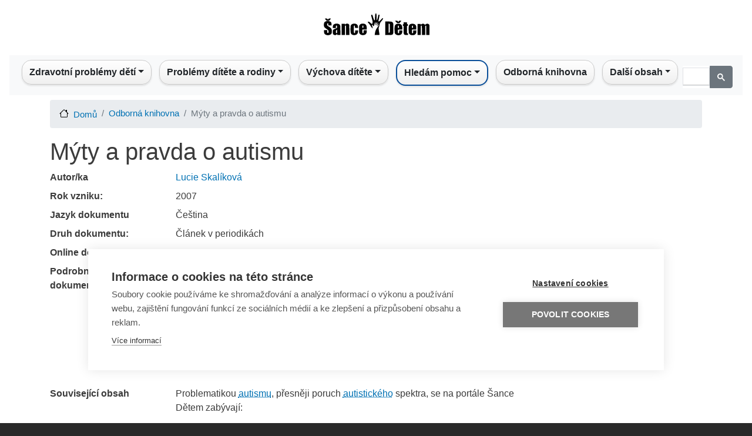

--- FILE ---
content_type: text/html; charset=UTF-8
request_url: https://sancedetem.cz/publikace/myty-pravda-o-autismu
body_size: 10410
content:
<!DOCTYPE html>
<html lang=cs dir=ltr>
<head>
<link rel=apple-touch-icon sizes=180x180 href="/themes/custom/sancedetem_bootstrap/favicon/xapple-touch-icon.png.pagespeed.ic.kzaLulJ789.webp">
<link rel=icon type="image/png" sizes=32x32 href="/themes/custom/sancedetem_bootstrap/favicon/xfavicon-32x32.png.pagespeed.ic.Kb-5gLIx_1.webp">
<link rel=icon type="image/png" sizes=16x16 href="/themes/custom/sancedetem_bootstrap/favicon/xfavicon-16x16.png.pagespeed.ic.ldiOJrDbwE.webp">
<link rel=manifest href="/themes/custom/sancedetem_bootstrap/favicon/site.webmanifest">
<link rel=mask-icon href="/themes/custom/sancedetem_bootstrap/favicon/safari-pinned-tab.svg" color="#5bbad5">
<link rel="shortcut icon" href="/themes/custom/sancedetem_bootstrap/favicon/favicon.ico">
<meta name=msapplication-TileColor content="#da532c">
<meta name=msapplication-config content="/themes/custom/sancedetem_bootstrap/favicon/browserconfig.xml">
<meta name=theme-color content="#ffffff">
<meta property=fb:app_id content=1621139268270813 />
<script>(function(w,d,s,l,i){w[l]=w[l]||[];w[l].push({'gtm.start':new Date().getTime(),event:'gtm.js'});var f=d.getElementsByTagName(s)[0],j=d.createElement(s),dl=l!='dataLayer'?'&l='+l:'';j.async=true;j.src='https://www.googletagmanager.com/gtm.js?id='+i+dl;f.parentNode.insertBefore(j,f);})(window,document,'script','dataLayer','GTM-KH2NRT');</script>
<meta charset=utf-8 />
<meta name=Generator content="Drupal 8 (https://www.drupal.org)"/>
<meta name=MobileOptimized content=width />
<meta name=HandheldFriendly content=true />
<meta name=viewport content="width=device-width, initial-scale=1, shrink-to-fit=no"/>
<meta http-equiv=x-ua-compatible content="ie=edge"/>
<link rel="shortcut icon" href="/themes/custom/sancedetem_bootstrap/favicon.ico" type="image/vnd.microsoft.icon"/>
<title>Mýty a pravda o autismu | Šance Dětem</title>
<link rel=stylesheet media=all href="/sites/default/files/css/A.css_I5Nr1pxKYSIw_ZWilnRoIlTQZskDUiDu6HFSlQEqqLs.css+css_jRyX9OrwFiU9DebQ30aYot4BsM90HzY3K_UvlBfLs9Y.css,Mcc.VYDE_8kKiP.css.pagespeed.cf.HC-VHo-zVQ.css"/>
<link rel=stylesheet media=print href="/sites/default/files/css/A.css_Y4H_4BqmgyCtG7E7YdseTs2qvy9C34c51kBamDdgark.css.pagespeed.cf.DObNZJpX6i.css"/>
<!--[if lte IE 8]>
<script src="/sites/default/files/js/js_VtafjXmRvoUgAzqzYTA3Wrjkx9wcWhjP0G4ZnnqRamA.js"></script>
<![endif]-->
<script src="/sites/default/files/js/js_5H02umKnXJLragt32xsgTV1tHk06Ymc_I1ZGk1Pc1Tg.js.pagespeed.jm.CHbic5Yc03.js"></script>
</head>
<body class="layout-no-sidebars path-admin">
<noscript><iframe src="https://www.googletagmanager.com/ns.html?id=GTM-KH2NRT" height=0 width=0 style="display:none;visibility:hidden"></iframe></noscript>
<a href="#main-content" class="visually-hidden focusable skip-link">
Přejít k hlavnímu obsahu
</a>
<div class=dialog-off-canvas-main-canvas data-off-canvas-main-canvas>
<div id=page-wrapper>
<div id=page>
<header id=header class=header role=banner aria-label="Site header">
<nav class="navbar d-flex justify-content-center" id=navbar-top>
<section class="row region region-top-header">
<div id=block-logoblock class="block block-homepage block-logo-block">
<div class=content>
<div class="col d-none d-lg-block">
<div class=row>
<div class=text-center>
<a href="/" aria-label="Sance Detem Logo"><img src="/themes/custom/sancedetem_bootstrap/logo.svg" class="rounded logo_sancedetem" alt="Sance Detem Logo" width=200 height=70></a>
</div>
</div>
</div>
</div>
</div>
</section>
</nav>
<nav class="navbar navbar-expand-lg" id=navbar-main>
<nav role=navigation aria-labelledby=block-sancedetem-bootstrap-main-menu-menu id=block-sancedetem-bootstrap-main-menu class="block block-menu navigation menu--main">
<h2 class=sr-only id=block-sancedetem-bootstrap-main-menu-menu>Main navigation</h2>
<nav class="navbar navbar-expand-lg navbar-light bg-light nav-fill w-100 justify-content-center">
<div class=d-lg-none><a href="/"><img src="/themes/custom/sancedetem_bootstrap/logo.svg" class="rounded logo_sancedetem" alt="Sance Detem Logo"></a></div>
<button class="navbar-toggler ml-4" type=button data-toggle=collapse data-target="#navbarNav" aria-controls=navbarNav aria-expanded=false aria-label="Toggle navigation">
<span class=navbar-toggler-icon></span>
</button>
<div class="collapse navbar-collapse" id=navbarNav>
<ul class="navbar-nav mx-auto">
<li class="nav-item dropdown" style="text-align: left">
<span class="nav-link dropdown-toggle" style="cursor: pointer; color: #212529;" aria-haspopup=true aria-expanded=false>Zdravotní problémy dětí</span>
<div class=dropdown-menu aria-labelledby=navbarDropdownMenuLink>
<a href="/zdravotni-postizeni-ditete" title="Informace o nejrůznějších handicapech, s nimiž se mohou děti narodit a nebo je mohou získat." class=dropdown-item data-drupal-link-system-path="admin/structure/pagesd/91">Zdravotní postižení dítěte</a>
<a href="/rodina-ditete-s-postizenim" title="Rozcestník vedoucí k materiálům ohledně postiženého ditěte a péče o něj v rámci rodiny" class=dropdown-item data-drupal-link-system-path="admin/structure/pagesd/85">Rodina dítěte s postižením</a>
<a href="/sluzby-pro-deti-s-postizenim" title="Rozcestník vedoucí k materiálům ohledně služeb pro děti a jejich rodiče" class=dropdown-item data-drupal-link-system-path="admin/structure/pagesd/180">Služby pro děti s postižením</a>
<a href="/deti-s-poruchami-reci" title="Informace pro rodiče ohledně poruch řeči a možnostech nápravy." class=dropdown-item data-drupal-link-system-path="admin/structure/pagesd/92">Děti s poruchami řeči</a>
<a href="/bezna-onemocneni" title="Informace pro rodiče ohledně běžných onemocnění, s nimiž se každé dítě potká." class=dropdown-item data-drupal-link-system-path="admin/structure/pagesd/99">Běžná onemocnění</a>
<a href="/urazy-prvni-pomoc-u-deti" title="Informace pro děti i rodiče o nejrůznějších úrazech, kterým je vhodné se vyvarovat." class=dropdown-item data-drupal-link-system-path="admin/structure/pagesd/101">Úrazy a první pomoc u dětí</a>
<a href="/celozivotni-zavazna-onemocneni" title="Informace o celoživotních či závažných onemocněních, s nimiž se bude dítě muset naučit žít." class=dropdown-item data-drupal-link-system-path="admin/structure/pagesd/104">Celoživotní a závažná onemocnění</a>
<a href="/paliativni-pece-o-deti" title="Informace o tom, jak zvládat nevyléčitelné onemocnění dítěte, které spěje k úmrtí." class=dropdown-item data-drupal-link-system-path="admin/structure/pagesd/19">Paliativní péče o děti</a>
<a href="/dite-u-lekare" title="Informace o tom, kdy je nutné či vhodné zamířit s dítětem k lékaři, aniž by bylo nemocné." class=dropdown-item data-drupal-link-system-path="admin/structure/pagesd/105">Dítě u lékaře</a>
<a href="/registr-poskytovatelu-socialnich-sluzeb" title="Informace o pomáhajících organizacích v závislosti na druhu handicapu či problému dítěte." class=dropdown-item data-drupal-link-system-path="admin/structure/article/430">Registr poskytovatelů sociálních služeb</a>
<a href="/kontakty-deti-zdravotni-problemy" title="Rozcestník na kontakty na pomocné organizace ohledně zdravotních potíží a postižení dětí" class=dropdown-item data-drupal-link-system-path="admin/structure/article/749">Kontakty - Děti a zdravotní problémy</a>
</div>
</li>
<li class="nav-item dropdown" style="text-align: left">
<span class="nav-link dropdown-toggle" style="cursor: pointer; color: #212529;" aria-haspopup=true aria-expanded=false>Problémy dítěte a rodiny</span>
<div class=dropdown-menu aria-labelledby=navbarDropdownMenuLink>
<a href="/dite-skola" title="Problémy ve škole, s nimiž se může dítě z různých důvodů setkat." class=dropdown-item data-drupal-link-system-path="admin/structure/pagesd/123">Dítě a škola</a>
<a href="/dite-v-digitalnim-svete" title="Problémy, kterým může být dítě vystaveno při práci s internetem." class=dropdown-item data-drupal-link-system-path="admin/structure/pagesd/68">Dítě v digitálním světě</a>
<a href="/sexualni-vychova-ohrozeni-ditete" title="Sexuální výchova a informace o sexuálních hrozbách, vše z pohledu dětí a dospívajících." class=dropdown-item data-drupal-link-system-path="admin/structure/pagesd/122">Sexuální výchova a ohrožení dítěte</a>
<a href="/problemove-chovani-ditete" title="Informace o takových typech chování dítěte, které mohou mít právní a zdravotní důsledky." class=dropdown-item data-drupal-link-system-path="admin/structure/pagesd/121">Problémové chování dítěte</a>
<a href="/psychicke-problemy-ditete" title="Informace o nejrůznějších nestandardních psychických stavech, které mohou děti postihnout." class=dropdown-item data-drupal-link-system-path="admin/structure/pagesd/31">Psychické problémy dítěte</a>
<a href="/problemove-chovani-dospeleho" title="Informace o chování, které lze ze strany rodičů označit za nepřiměřené až nebezpečné." class=dropdown-item data-drupal-link-system-path="admin/structure/pagesd/113">Problémové chování dospělého</a>
<a href="/problemy-v-rodine-ditete" title="Informace o problémech, které mohou potkat rodinu dítěte, aniž by je mělo dítě na svědomí." class=dropdown-item data-drupal-link-system-path="admin/structure/pagesd/29">Problémy v rodině dítěte</a>
<a href="/rozpad-rodiny-rozvod-vyzivne" title="Sekce článků, zaměřená na situaci, kdy se rodina rozpadá, rozvádí a jak fungovat v novém uspořádání" class=dropdown-item data-drupal-link-system-path="admin/structure/pagesd/109">Rozpad rodiny, rozvod a výživné</a>
<a href="/cizinci-jejich-deti-v-cr" title="Informace pro cizince o tom, jaké povinnosti a úskalí může představovat život v ČR." class=dropdown-item data-drupal-link-system-path="admin/structure/pagesd/41">Cizinci a jejich děti v ČR</a>
<a href="/rodina-ci-dite-jako-obet-trestneho-cinu" title="Informace o tom, co dělat, pokud jsou rodič či dítě vystaveni protizákonnému jednání." class=dropdown-item data-drupal-link-system-path="admin/structure/pagesd/45">Rodina či dítě obětí trestného činu</a>
<a href="/umluva-o-pravech-ditete-v-souvislostech" title="Článek o Úmluvě a o jejím dopadu na český právní řád" class=dropdown-item data-drupal-link-system-path="admin/structure/article/786">Úmluva o právech dítěte v souvislostech</a>
<a href="/registr-poskytovatelu-socialnich-sluzeb" title="Odkaz na registr poskytovatelů sociálních služeb, tedy rozcestník na pomáhající organizace z hlediska sociálního i zdravotního." class=dropdown-item data-drupal-link-system-path="admin/structure/article/430">Registr poskytovatelů sociálních služeb</a>
<a href="/nahradni-pece-o-dite" title="Část webu, věnovaná situaci, kdy je dítě v různorodých formách náhradní / ústavní péče, zkrátka mimo vlastní rodinu." class=dropdown-item data-drupal-link-system-path="admin/structure/pagesd/208">Náhradní péče</a>
<a href="/kontakty-problemy-ditete-ci-rodiny" title="Rozcestník na organizace, čelí-li dítě či rodina nezdravotním problémům" class=dropdown-item data-drupal-link-system-path="admin/structure/article/750">Kontakty - Problémy dítěte či rodiny</a>
<a href="/kontakty-financni-dluhove-poradenstvi" title="Odkaz na organizace pomáhající při finančních těžkostech" class=dropdown-item data-drupal-link-system-path="admin/structure/article/762">Kontakty - Finanční a dluhové poradenství</a>
</div>
</li>
<li class="nav-item dropdown" style="text-align: left">
<span class="nav-link dropdown-toggle" style="cursor: pointer; color: #212529;" aria-haspopup=true aria-expanded=false>Výchova dítěte</span>
<div class=dropdown-menu aria-labelledby=navbarDropdownMenuLink>
<a href="/tehotenstvi-porod" title="Informace od těhotenství až po porod miminka." class=dropdown-item data-drupal-link-system-path="admin/structure/pagesd/25">Těhotenství a porod</a>
<a href="/pece-o-novorozence" title="Sekce k problematice péče o čerstvě narozené mininko." class=dropdown-item data-drupal-link-system-path="admin/structure/pagesd/202">Péče o novorozence</a>
<a href="/attachment" title="Informace o probkematice citových vazeb mezi dítětem a rodiči." class=dropdown-item data-drupal-link-system-path="admin/structure/pagesd/125">Attachment</a>
<a href="/vyvoj-ditete-v-etapach" title="Informace o vývoj dítěte pro rodiče z hlediska věku, schopností a školního věku" class=dropdown-item data-drupal-link-system-path="admin/structure/pagesd/27">Vývoj dítěte v etapách</a>
<a href="https://sancedetem.cz/serial-prekvap-problem-nez-prekvapi-tebe" title="Seriál „Překvap problém, než překvapí tebe&quot;" class=dropdown-item>„Překvap problém, než překvapí tebe&quot;</a>
<a href="/vychova-ditete-v-souvislostech" title="Informace pro rodiče ohledně úskalí výchovy, zejména její úspěšné aplikace." class=dropdown-item data-drupal-link-system-path="admin/structure/pagesd/127">Výchova dítěte v souvislostech</a>
<a href="/detske-prozivani" title="Sekce věnovaná dětským emocím a prožívání různých situací." class=dropdown-item data-drupal-link-system-path="admin/structure/pagesd/203">Dětské prožívání</a>
<a href="/rodinne-vztahy" title="Sekce věnovaná problematice rodinných vazeb a vztahů." class=dropdown-item data-drupal-link-system-path="admin/structure/pagesd/204">Rodinné vztahy</a>
<a href="/rodicovske-pristupy" title="Sekce věnovaná problematice výchovy dítěte z hlediska rodičovských přístupů" class=dropdown-item data-drupal-link-system-path="admin/structure/pagesd/205">Rodičovské přístupy</a>
<a href="/rodicovske-kompetence" title="Sekce věnovaná problematice rodičů z hlediska jejich emočního a psychického vybavení být rodičem." class=dropdown-item data-drupal-link-system-path="admin/structure/pagesd/206">Rodičovské kompetence</a>
<a href="/vychova-ditete-k-psychicke-odolnosti-jeji-vyvoj" title="Informace o resilienci, tedy psychické odolnosti dítěte, zejména jak ji budovat." class=dropdown-item>Dítě a psychická odolnost</a>
<a href="/spolecne-aktivity" title="Informace o činnostech, které mohou a nebo by měli konat rodiče dohromady s dětmi" class=dropdown-item data-drupal-link-system-path="admin/structure/pagesd/126">Společné aktivity</a>
<a href="/problemy-ve-vychove" title="Informace pro rodiče o situacích, kdy může být výchova komplikovaná." class=dropdown-item data-drupal-link-system-path="admin/structure/pagesd/128">Problémy ve výchově</a>
<a href="/rodic-v-praci-vychova-ditete" title="Informace k problematice skloubení pracovního života a výchovy malých dětí." class=dropdown-item data-drupal-link-system-path="admin/structure/pagesd/130">Rodič v práci a výchova dítěte</a>
<a href="/kontakty-problemy-s-vychovou-deti" title="Pomocné organizace" class=dropdown-item data-drupal-link-system-path="admin/structure/article/751">Kontakty - Problémy s výchovou dětí</a>
</div>
</li>
<li class="nav-item dropdown" style="text-align: left">
<span class="nav-link dropdown-toggle" style="cursor: pointer; color: #212529;" aria-haspopup=true aria-expanded=false>Hledám pomoc</span>
<div class=dropdown-menu aria-labelledby=navbarDropdownMenuLink>
<a href="/davky-prispevky" title="Sekce webu vedoucí na informace o dávkách a příspěvcích, které může člověk získat od státu, splní-li / splnil-li podmínky." class=dropdown-item data-drupal-link-system-path="admin/structure/pagesd/212">Dávky a příspěvky</a>
<a href="/mapa-sluzeb" title="Mapa sociálních služeb v ČR" class=dropdown-item data-drupal-link-system-path="admin/structure/article/920">Mapa sociálních služeb</a>
<a href="/kontakty-deti-zdravotni-problemy" title="Kontakty na organizace, věnující se nemocným či postiženým dětem" class=dropdown-item data-drupal-link-system-path="admin/structure/article/749">Kontakty - Děti a zdravotní problémy</a>
<a href="/kontakty-problemy-ditete-ci-rodiny" title="Kontakty na organizace v případech, kdy má rodina dítěte nebo dítě problémy primárně nezdravotní povahy" class=dropdown-item data-drupal-link-system-path="admin/structure/article/750">Kontakty - Problémy dítěte či rodiny</a>
<a href="/kontakty-problemy-s-vychovou-deti" title="Kontakty na organizace, které mohou při problémech výchovného charakteru" class=dropdown-item data-drupal-link-system-path="admin/structure/article/751">Kontakty - Problémy s výchovou dětí</a>
<a href="/kontakty-financni-dluhove-poradenstvi" title="Odkazy na organizace, které pomáhají s nevyhovující finanční situací" class=dropdown-item data-drupal-link-system-path="admin/structure/article/762">Kontakty - Finanční a dluhové poradenství</a>
</div>
</li>
<li class=nav-item style="text-align: left">
<a href="/odborna-knihovna" class=nav-link data-drupal-link-system-path=odborna-knihovna>Odborná knihovna</a>
</li>
<li class="nav-item dropdown" style="text-align: left">
<span class="nav-link dropdown-toggle" style="cursor: pointer; color: #212529;" aria-haspopup=true aria-expanded=false>Další obsah</span>
<div class=dropdown-menu aria-labelledby=navbarDropdownMenuLink>
<a href="https://sancedetem.cz/podcasts" title="Otevře rubriku podcasty" class=dropdown-item>Podcasty</a>
<a href="https://sancedetem.cz/videos" title="Otevře rubriku videa" class=dropdown-item>Videa</a>
<a href="https://sancedetem.cz/darcovstvi" title="Otevře rubriku o dárcovství" class=dropdown-item>Dárcovství</a>
<a href="/o-cem-se-mluvi" class=dropdown-item data-drupal-link-system-path=o-cem-se-mluvi>O čem se mluví</a>
<a href="/spolupracujici-odbornici" class=dropdown-item data-drupal-link-system-path=spolupracujici-odbornici>Spolupracující odborníci</a>
<a href="/slovnik-pojmu" class=dropdown-item data-drupal-link-system-path=slovnik-pojmu>Slovník pojmů</a>
<a href="/webinare" title="Stránky o webinářích portálu Šance Dětem" class=dropdown-item data-drupal-link-system-path="admin/structure/pagesd/61">Webináře</a>
<a href="/o-portalu" title="Informace o vzniku a fungování portálu" class=dropdown-item data-drupal-link-system-path="admin/structure/pagesd/65">O Portálu</a>
</div>
</li>
</ul>
<script async src=https://cse.google.com/cse.js?cx=a7f937c3956b240c6></script>
<div class=gcse-search></div>
</div>
</nav>
</nav>
<div data-drupal-messages-fallback class=hidden></div>
</nav>
</header>
<div id=main-wrapper class="layout-main-wrapper clearfix">
<div id=main class=container>
<div id=block-sancedetem-bootstrap-breadcrumbs class="block block-system block-system-breadcrumb-block">
<div class=content>
<nav role=navigation aria-label=breadcrumb>
<ol class=breadcrumb>
<li class=breadcrumb-item>
<a href="/">Domů</a>
</li>
<li class=breadcrumb-item>
<a href="/odborna-knihovna">Odborná knihovna</a>
</li>
<li class="breadcrumb-item active">
Mýty a pravda o autismu
</li>
</ol>
</nav>
</div>
</div>
<div class="row row-offcanvas row-offcanvas-left clearfix">
<main class="main-content col" id=content role=main>
<section class=section>
<a id=main-content tabindex=-1></a>
<div id=block-sancedetem-bootstrap-page-title class="block block-core block-page-title-block">
<div class=content>
<h1 class=title>
<div class="field field--name-name field--type-string field--label-hidden field__item">Mýty a pravda o autismu</div>
</h1>
</div>
</div>
<div id=block-sancedetem-bootstrap-content class="block block-system block-system-main-block">
<div class=content>
<div class=row>
<div class=region--top>
</div>
<div class=col-sm-9>
<dl class=row>
<dt class=col-sm-3>Autor/ka</dt>
<dd class=col-sm-9>
<div class=field__item><a href="/autor/lucie-skalikova" hreflang=cs> Lucie Skalíková</a></div>
</dd>
<dt class=col-sm-3>Rok vzniku:</dt>
<dd class=col-sm-9>
<div class=field__item>2007</div>
</dd>
<dt class=col-sm-3>Jazyk dokumentu</dt>
<dd class=col-sm-9>
<div class=field__item>Čeština</div>
</dd>
<dt class=col-sm-3>Druh dokumentu:</dt>
<dd class=col-sm-9>
<div class=field__item>Článek v periodikách</div>
</dd>
<dt class=col-sm-3>Online dostupnost</dt>
<dd class=col-sm-9>
<div class=field__item>Ne</div>
</dd>
<dt class=col-sm-3>Podrobnosti o dokumentu</dt>
<dd class=col-sm-9>
<div class=field__item><p>Článek typu recenze na: Thorová, Kateřina. Poruchy <abbr style="cursor: help; text-decoration: underline dotted;" data-tippy-content="&lt;h3&gt;Autismus&lt;/h3&gt;Autismus je vrozená porucha některých mozkových funkcí. Jejím důsledkem je, že dítě dobře nerozumí tomu, co vidí, slyší a prožívá, a na základě toho je narušen jeho vývoj v oblasti komunikace, sociální interakce a představivosti."><a href="/slovnik/autismus">autistického</a></abbr> spektra : dětský <abbr style="cursor: help; text-decoration: underline dotted;" data-tippy-content="&lt;h3&gt;Autismus&lt;/h3&gt;Autismus je vrozená porucha některých mozkových funkcí. Jejím důsledkem je, že dítě dobře nerozumí tomu, co vidí, slyší a prožívá, a na základě toho je narušen jeho vývoj v oblasti komunikace, sociální interakce a představivosti."><a href="/slovnik/autismus">autismus</a></abbr>, atypický <abbr style="cursor: help; text-decoration: underline dotted;" data-tippy-content="&lt;h3&gt;Autismus&lt;/h3&gt;Autismus je vrozená porucha některých mozkových funkcí. Jejím důsledkem je, že dítě dobře nerozumí tomu, co vidí, slyší a prožívá, a na základě toho je narušen jeho vývoj v oblasti komunikace, sociální interakce a představivosti."><a href="/slovnik/autismus">autismus</a></abbr>, Aspergerův syndrom, dezintegrační porucha. -- Praha : Portál, 2006. -- ISBN 80-7367-091-7.</p>
<p>Skalíková, Lucie. <abbr style="cursor: help; text-decoration: underline dotted;" data-tippy-content="&lt;h3&gt;Mýtus&lt;/h3&gt;V původním slova smyslu příběh vynikající svou napínavostí, přitažlivostí a diskutabilní pravdivostí či přímo nepravdivostí.&#13;&#10;V životě osob se zdravotním postižením existuje mnoho mýtů, nepravd, neověřených, spíše vymyšlených tvrzení, která lze jen obtížně vyvracet. Nejčastěji se týkají mimořádných schopností lidí s určitým druhem postižení (například nadměrně vyvinutý sluch u nevidomých lidí)."><a href="/slovnik/mytus">Mýty</a></abbr> a pravda o <abbr style="cursor: help; text-decoration: underline dotted;" data-tippy-content="&lt;h3&gt;Autismus&lt;/h3&gt;Autismus je vrozená porucha některých mozkových funkcí. Jejím důsledkem je, že dítě dobře nerozumí tomu, co vidí, slyší a prožívá, a na základě toho je narušen jeho vývoj v oblasti komunikace, sociální interakce a představivosti."><a href="/slovnik/autismus">autismu</a></abbr>. <em>Psychologie dnes</em>, 2007, <strong>13</strong>(3), 58-59. ISSN 1212-9607. Recenze na: Thorová, Kateřina. Poruchy <abbr style="cursor: help; text-decoration: underline dotted;" data-tippy-content="&lt;h3&gt;Autismus&lt;/h3&gt;Autismus je vrozená porucha některých mozkových funkcí. Jejím důsledkem je, že dítě dobře nerozumí tomu, co vidí, slyší a prožívá, a na základě toho je narušen jeho vývoj v oblasti komunikace, sociální interakce a představivosti."><a href="/slovnik/autismus">autistického</a></abbr> spektra: dětský <abbr style="cursor: help; text-decoration: underline dotted;" data-tippy-content="&lt;h3&gt;Autismus&lt;/h3&gt;Autismus je vrozená porucha některých mozkových funkcí. Jejím důsledkem je, že dítě dobře nerozumí tomu, co vidí, slyší a prožívá, a na základě toho je narušen jeho vývoj v oblasti komunikace, sociální interakce a představivosti."><a href="/slovnik/autismus">autismus</a></abbr>, atypický <abbr style="cursor: help; text-decoration: underline dotted;" data-tippy-content="&lt;h3&gt;Autismus&lt;/h3&gt;Autismus je vrozená porucha některých mozkových funkcí. Jejím důsledkem je, že dítě dobře nerozumí tomu, co vidí, slyší a prožívá, a na základě toho je narušen jeho vývoj v oblasti komunikace, sociální interakce a představivosti."><a href="/slovnik/autismus">autismus</a></abbr>, Aspergerův syndrom, dezintegrační porucha. Praha: Portál, 2006.</p></div>
</dd>
<dt class=col-sm-3>Související obsah</dt>
<dd class=col-sm-9>
<div class=field__item><p>Problematikou <abbr style="cursor: help; text-decoration: underline dotted;" data-tippy-content="&lt;h3&gt;Autismus&lt;/h3&gt;Autismus je vrozená porucha některých mozkových funkcí. Jejím důsledkem je, že dítě dobře nerozumí tomu, co vidí, slyší a prožívá, a na základě toho je narušen jeho vývoj v oblasti komunikace, sociální interakce a představivosti."><a href="/slovnik/autismus">autismu</a></abbr>, přesněji poruch <abbr style="cursor: help; text-decoration: underline dotted;" data-tippy-content="&lt;h3&gt;Autismus&lt;/h3&gt;Autismus je vrozená porucha některých mozkových funkcí. Jejím důsledkem je, že dítě dobře nerozumí tomu, co vidí, slyší a prožívá, a na základě toho je narušen jeho vývoj v oblasti komunikace, sociální interakce a představivosti."><a href="/slovnik/autismus">autistického</a></abbr> spektra, se na portále Šance Dětem zabývají:</p>
<p>- videodokument s názvem "<a href="/cs/prectete-si/videa/videodokumenty/zitin-pribeh-detsky-autismus.shtml">Zitin příběh: Dětský autismus</a>"</p>
<p>- článek od <strong>Veroniky Šporclové</strong> s názvem "<a href="/cs/hledam-pomoc/deti-se-zdravotnim-postizenim/deti-s-mentalnim-postizenim/poruchy-autistickeho-spektra.shtml">Poruchy autistického spektra</a>"</p>
<p>- článek od <strong>Jana Puše</strong> s názvem "<a href="/cs/hledam-pomoc/deti-se-zdravotnim-postizenim/deti-s-mentalnim-postizenim/predchazeni-a-reseni-afektu-u-deti-s-poruchou-autistickeho-spektra.shtml">Předcházení a řešení afektů u dětí s poruchou autistického spektra</a>".</p></div>
</dd>
<dt class=col-sm-3>Zdroj dat</dt>
<dd class=col-sm-9>
<a rel=nofollow href="https://aleph.nkp.cz/F/?func=direct&amp;doc_number=001040660&amp;local_base=ANL">https://aleph.nkp.cz/F/?func=direct&amp;doc_number=001040660&amp;local_base=ANL</a><br/>
</dd>
<dt class=col-sm-3>Zdrojové periodikum / Zdrojový web</dt>
<dd class=col-sm-9>
<div class=field__item>Psychologie dnes, Roč. 13, č. 3 (2007)</div>
</dd>
</dl>
</div>
<div>
</div>
<div class=region--bottom>
<h4>Vybrali jsme pro vás:</h4>
<div class=grid-x>
<div class="topic-card-container box-shadow-left box-shadow-right box-shadow-bottom cell m-3">
<div>
<a href="/pohled-do-zakulisi-videorozhovory-s-tvurci-komunikacni-kampane-chodicilidecz">
<img src="/sites/default/files/styles/article/public/2021-02/xN392.jpg,qitok=XQbfnlWb.pagespeed.ic.BUt0gsG9Dw.webp" width=340 height=226 alt="Ilustrační snímek" title="Ilustrační snímek" class=image-style-article />
</a>
</div>
<div class=topic-card-title-container>
<h2 class=topic-card-title>
<a href="/pohled-do-zakulisi-videorozhovory-s-tvurci-komunikacni-kampane-chodicilidecz">Pohled do zákulisí: Videorozhovory s tvůrci komunikační kampaně chodicilide.cz.</a>
</h2>
</div>
</div>
<div class="topic-card-container box-shadow-left box-shadow-right box-shadow-bottom cell m-3">
<div>
<a href="/hlavni-spot-komunikacni-kampane-chodicilidecz">
<img src="/sites/default/files/styles/article/public/2021-02/xID,P20291-302-316-404,P20S.jpg,qitok=Polq7448.pagespeed.ic.6sv9elSkcs.webp" width=340 height=226 alt="Ilustrační snímek" title="Ilustrační snímek" class=image-style-article />
</a>
</div>
<div class=topic-card-title-container>
<h2 class=topic-card-title>
<a href="/hlavni-spot-komunikacni-kampane-chodicilidecz">Hlavní spot komunikační kampaně chodicilide.cz</a>
</h2>
</div>
</div>
<div class="topic-card-container box-shadow-left box-shadow-right box-shadow-bottom cell m-3">
<div>
<a href="/jsme-normalni">
<img src="/sites/default/files/styles/article/public/2021-01/xN101,P20-,P20Normalni.png,qitok=4Q65_kVq.pagespeed.ic.J_jl96dk37.webp" width=340 height=226 alt="Dvojice ve výskoku u moře [fotografka Jill Wellington]" title="Dvojice ve výskoku u moře [fotografka Jill Wellington]" class=image-style-article />
</a>
</div>
<div class=topic-card-title-container>
<h2 class=topic-card-title>
<a href="/jsme-normalni">Jsme normální!</a>
</h2>
</div>
</div>
<div class="topic-card-container box-shadow-left box-shadow-right box-shadow-bottom cell m-3">
<div>
<a href="/tvurci-chodicich-lidi-snazili-jsme-se-kazdemu-zprostredkovat-pocit-ze-patri-mezi-postizene">
<img src="/sites/default/files/styles/article/public/2021-01/xN099,P20-,P20Chodici.png,qitok=TPgw04-M.pagespeed.ic.WqpNUeFzS9.webp" width=340 height=226 alt="Dívka ve výskoku" title="Dívka ve výskoku" class=image-style-article />
</a>
</div>
<div class=topic-card-title-container>
<h2 class=topic-card-title>
<a href="/tvurci-chodicich-lidi-snazili-jsme-se-kazdemu-zprostredkovat-pocit-ze-patri-mezi-postizene">Tvůrci chodících lidí: Snažili jsme se každému zprostředkovat pocit, že patří mezi postižené</a>
</h2>
</div>
</div>
<div class="topic-card-container box-shadow-left box-shadow-right box-shadow-bottom cell m-3">
<div>
<a href="/jak-se-vyrovnat-s-postizenim-ditete">
<img src="/sites/default/files/styles/article/public/2021-01/xN079.jpg,qitok=h2v_GCdF.pagespeed.ic.TVIHLJjg21.webp" width=340 height=226 alt="Žena v psychické nepohodě" title="Žena v psychické nepohodě" class=image-style-article />
</a>
</div>
<div class=topic-card-title-container>
<h2 class=topic-card-title>
<a href="/jak-se-vyrovnat-s-postizenim-ditete">Jak se vyrovnat s postižením dítěte </a>
</h2>
</div>
</div>
<div class="topic-card-container box-shadow-left box-shadow-right box-shadow-bottom cell m-3">
<div>
<a href="/chodicilidecz-proc-neni-soucit-s-lidmi-s-postizenim-namiste">
<img src="/sites/default/files/styles/article/public/2021-01/xN100,P20-,P20Tvurci.png,qitok=S2UcbSVg.pagespeed.ic.tGCd9aIjdL.webp" width=340 height=226 alt="Dívka ve výskoku [fotograf Mantas Hesthaven]" title="Dívka ve výskoku [fotograf Mantas Hesthaven]" class=image-style-article />
</a>
</div>
<div class=topic-card-title-container>
<h2 class=topic-card-title>
<a href="/chodicilidecz-proc-neni-soucit-s-lidmi-s-postizenim-namiste">Chodicilide.cz: Proč není soucit s lidmi s postižením namístě?</a>
</h2>
</div>
</div>
<div class="topic-card-container box-shadow-left box-shadow-right box-shadow-bottom cell m-3">
<div>
<a href="/inkluze-neni-novinka-deti-s-postizenim-si-zaslouzi-pomoc-porozumeni-uctu">
<img src="/sites/default/files/styles/article/public/storage/2020-04/xfotolia_39133456_xs.jpg,qh=e8f5c851,aitok=iiti1ys7.pagespeed.ic.WJN0l3Z5vG.webp" width=340 height=226 alt="Dítě před televizí" title="Dítě před televizí" class=image-style-article />
</a>
</div>
<div class=topic-card-title-container>
<h2 class=topic-card-title>
<a href="/inkluze-neni-novinka-deti-s-postizenim-si-zaslouzi-pomoc-porozumeni-uctu">Inkluze není novinka</a>
</h2>
</div>
</div>
<div class="topic-card-container box-shadow-left box-shadow-right box-shadow-bottom cell m-3">
<div>
<a href="/rodina-dite-se-zdravotnim-postizenim">
<img src="/sites/default/files/styles/article/public/storage/2019-01/xrodina_na_louce.jpg,qh=4397d942,aitok=tb0NyJVv.pagespeed.ic.zI2yQVidDP.webp" width=340 height=226 alt="Rodina na louce" title="Rodina na louce" class=image-style-article />
</a>
</div>
<div class=topic-card-title-container>
<h2 class=topic-card-title>
<a href="/rodina-dite-se-zdravotnim-postizenim">Rodina a dítě s postižením</a>
</h2>
</div>
</div>
<div class="topic-card-container box-shadow-left box-shadow-right box-shadow-bottom cell m-3">
<div>
<a href="/narocnost-pece-o-dite-se-zdravotnim-postizenim">
<img src="/sites/default/files/styles/article/public/storage/2019-11/xnarocnost.jpg,qitok=DsiWX6ez.pagespeed.ic.bDWevrlLD-.webp" width=340 height=226 alt="Žena s migrénou" title="Žena s migrénou" class=image-style-article />
</a>
</div>
<div class=topic-card-title-container>
<h2 class=topic-card-title>
<a href="/narocnost-pece-o-dite-se-zdravotnim-postizenim">Náročnost péče o dítě s postižením</a>
</h2>
</div>
</div>
<div class="topic-card-container box-shadow-left box-shadow-right box-shadow-bottom cell m-3">
<div>
<a href="/pomoc-osobam-pecujicim-o-dite-se-zdravotnim-postizenim">
<img src="/sites/default/files/styles/article/public/storage/2019-01/xruce.jpg,qitok=3sFiTlg_.pagespeed.ic.DV_p9ovMkl.webp" width=340 height=226 alt="Čtveřice držících se rukou" title="Čtveřice držících se rukou" class=image-style-article />
</a>
</div>
<div class=topic-card-title-container>
<h2 class=topic-card-title>
<a href="/pomoc-osobam-pecujicim-o-dite-se-zdravotnim-postizenim">Pomoc pečujícím o dítě s postižením</a>
</h2>
</div>
</div>
<div class="topic-card-container box-shadow-left box-shadow-right box-shadow-bottom cell m-3">
<div>
<a href="/nutnost-odpocinku-osob-pecujicich-o-dite-se-zp">
<img src="/sites/default/files/styles/article/public/2021-01/xN076,P20-,P20Nutnost.png,qitok=tmCFM2ww.pagespeed.ic.Bq6XQeSFAu.webp" width=340 height=226 alt="Chlapec a dívka na louce" title="Chlapec a dívka na louce" class=image-style-article />
</a>
</div>
<div class=topic-card-title-container>
<h2 class=topic-card-title>
<a href="/nutnost-odpocinku-osob-pecujicich-o-dite-se-zp">Nutnost odpočinku pečujících osob</a>
</h2>
</div>
</div>
<div class="topic-card-container box-shadow-left box-shadow-right box-shadow-bottom cell m-3">
<div>
<a href="/v-rodine-neni-pouze-nemocne-dite">
<img src="/sites/default/files/styles/article/public/storage/2019-02/xnejen_dite.jpg,qitok=wqXh9gdw.pagespeed.ic.fPqerHHzCc.webp" width=340 height=226 alt="Matka a tři děti na louce" title="Matka a tři děti na louce" class=image-style-article />
</a>
</div>
<div class=topic-card-title-container>
<h2 class=topic-card-title>
<a href="/v-rodine-neni-pouze-nemocne-dite">V rodině není pouze nemocné dítě</a>
</h2>
</div>
</div>
</div>
</div>
</div>
</div>
</div>
</section>
</main>
</div>
</div>
</div>
<footer class=site-footer>
<div class=container>
<div class=site-footer__bottom>
<section class="row region region-footer-fifth">
<div id=block-footerfifthblock class="block block-homepage block-footer-fifth-block w-100">
<div class=content>
<div class="container w-100">
<div class=row>
<div class="col-sm text-center">
© <a href="https://www.nadacesirius.cz/">Obecně prospěšná společnost Sirius</a>, o.p.s.<br> 2011–2026
</div>
<div class="col-sm text-center">
Šance Dětem<br>ISSN&nbsp;1805-8876<br/><a href="mailto:nazory@sancedetem.cz" title="Chceme znát váš názor. Napište nám.">nazory@sancedetem.cz</a>
</div>
<div class="col-sm text-center">
<a href="http://eepurl.com/dwbCjD" title="Odběr novinek e-mailem">Odběr novinek e-mailem</a><br>
<a href="/informace-o-webu" title="Podmínky užívání webových stránek www.sancedetem.cz.">Informace o webu</a><br>
<a href="/ochrana-osobnich-udaju" title="Ochrana osobních údajů">Ochrana osobních údajů</a>
</div>
<div class="col-sm text-center">
<a target=_blank href="https://www.facebook.com/sancedetem"><img width=60px height=60px src="/themes/custom/sancedetem_bootstrap/facebook.svg" alt=facebook></a>
<a target=_blank href="https://www.youtube.com/c/SanceDetem"><img width=60px height=60px src="/themes/custom/sancedetem_bootstrap/youtube.svg" alt=youtube></a>
<a target=_blank href="https://anchor.fm/sancedetem"><img width=60px height=60px src="/themes/custom/sancedetem_bootstrap/podcast.svg" alt=podcast></a>
</div>
</div>
</div>
</div>
</div>
</section>
</div>
</div>
</footer>
</div>
</div>
</div>
<script type="application/json" data-drupal-selector=drupal-settings-json>{"path":{"baseUrl":"\/","scriptPath":null,"pathPrefix":"","currentPath":"admin\/structure\/document\/4765","currentPathIsAdmin":true,"isFront":false,"currentLanguage":"cs"},"pluralDelimiter":"\u0003","suppressDeprecationErrors":true,"user":{"uid":0,"permissionsHash":"b8c74dd95051915fa0f9c58b1ee176238d74d3dd1dab25ed5157bf12db93980e"}}</script>
<script src="/sites/default/files/js/js_8U4I1evK0ulop-e1vAvGero9DQxLqZDs6gaIi73eH7o.js.pagespeed.ce.OHtIgO3ewD.js"></script>
<div id=sidebox>
<div class=motive>
<img src="/themes/custom/sancedetem_bootstrap/xmotiv.jpg.pagespeed.ic.2lMwY6mt7a.webp" width=66 height=107 alt=""/>
</div>
<div class=description>
<div>
<p>Sdělte nám svůj názor na portál<br/>Šance Dětem prostřednictvím<br/><a href="https://docs.google.com/forms/d/1R1VovWbI5BS0ggOlK0k2qlT8RT4MX6o9R5M4JpBcI7Q/viewform" target=_blank>on-line dotazníku</a>.</p>
</div>
</div>
</div>
</body>
</html>


--- FILE ---
content_type: application/javascript
request_url: https://sancedetem.cz/sites/default/files/js/js_5H02umKnXJLragt32xsgTV1tHk06Ymc_I1ZGk1Pc1Tg.js.pagespeed.jm.CHbic5Yc03.js
body_size: 20172
content:
"use strict";!function(e,t){"object"==typeof exports&&"undefined"!=typeof module?t(exports):"function"==typeof define&&define.amd?define(["exports"],t):t((e="undefined"!=typeof globalThis?globalThis:e||self).Popper={})}(this,(function(e){function t(e){return null==e?window:"[object Window]"!==e.toString()?(e=e.ownerDocument)&&e.defaultView||window:e}function n(e){return e instanceof t(e).Element||e instanceof Element}function o(e){return e instanceof t(e).HTMLElement||e instanceof HTMLElement}function r(e){return"undefined"!=typeof ShadowRoot&&(e instanceof t(e).ShadowRoot||e instanceof ShadowRoot)}function i(e,t){void 0===t&&(t=!1);var n=e.getBoundingClientRect(),r=1,i=1;return o(e)&&t&&(t=e.offsetHeight,0<(e=e.offsetWidth)&&(r=I(n.width)/e||1),0<t&&(i=I(n.height)/t||1)),{width:n.width/r,height:n.height/i,top:n.top/i,right:n.right/r,bottom:n.bottom/i,left:n.left/r,x:n.left/r,y:n.top/i}}function a(e){return{scrollLeft:(e=t(e)).pageXOffset,scrollTop:e.pageYOffset}}function s(e){return e?(e.nodeName||"").toLowerCase():null}function f(e){return((n(e)?e.ownerDocument:e.document)||window.document).documentElement}function p(e){return i(f(e)).left+a(e).scrollLeft}function c(e){return t(e).getComputedStyle(e)}function l(e){return e=c(e),/auto|scroll|overlay|hidden/.test(e.overflow+e.overflowY+e.overflowX)}function u(e,n,r){void 0===r&&(r=!1);var c,u=o(n);if(c=o(n)){var d=n.getBoundingClientRect();c=I(d.width)/n.offsetWidth||1,d=I(d.height)/n.offsetHeight||1,c=1!==c||1!==d}d=c,c=f(n),e=i(e,d),d={scrollLeft:0,scrollTop:0};var h={x:0,y:0};return(u||!u&&!r)&&(("body"!==s(n)||l(c))&&(d=n!==t(n)&&o(n)?{scrollLeft:n.scrollLeft,scrollTop:n.scrollTop}:a(n)),o(n)?((h=i(n,!0)).x+=n.clientLeft,h.y+=n.clientTop):c&&(h.x=p(c))),{x:e.left+d.scrollLeft-h.x,y:e.top+d.scrollTop-h.y,width:e.width,height:e.height}}function d(e){var t=i(e),n=e.offsetWidth,o=e.offsetHeight;return 1>=Math.abs(t.width-n)&&(n=t.width),1>=Math.abs(t.height-o)&&(o=t.height),{x:e.offsetLeft,y:e.offsetTop,width:n,height:o}}function h(e){return"html"===s(e)?e:e.assignedSlot||e.parentNode||(r(e)?e.host:null)||f(e)}function m(e){return 0<=["html","body","#document"].indexOf(s(e))?e.ownerDocument.body:o(e)&&l(e)?e:m(h(e))}function v(e,n){var o;void 0===n&&(n=[]);var r=m(e);return e=r===(null==(o=e.ownerDocument)?void 0:o.body),o=t(r),r=e?[o].concat(o.visualViewport||[],l(r)?r:[]):r,n=n.concat(r),e?n:n.concat(v(h(r)))}function g(e){return o(e)&&"fixed"!==c(e).position?e.offsetParent:null}function y(e){for(var n=t(e),r=g(e);r&&0<=["table","td","th"].indexOf(s(r))&&"static"===c(r).position;)r=g(r);if(r&&("html"===s(r)||"body"===s(r)&&"static"===c(r).position))return n;if(!r)e:{if(r=-1!==navigator.userAgent.toLowerCase().indexOf("firefox"),-1===navigator.userAgent.indexOf("Trident")||!o(e)||"fixed"!==c(e).position)for(e=h(e);o(e)&&0>["html","body"].indexOf(s(e));){var i=c(e);if("none"!==i.transform||"none"!==i.perspective||"paint"===i.contain||-1!==["transform","perspective"].indexOf(i.willChange)||r&&"filter"===i.willChange||r&&i.filter&&"none"!==i.filter){r=e;break e}e=e.parentNode}r=null}return r||n}function b(e){function t(e){o.add(e.name),[].concat(e.requires||[],e.requiresIfExists||[]).forEach((function(e){o.has(e)||(e=n.get(e))&&t(e)})),r.push(e)}var n=new Map,o=new Set,r=[];return e.forEach((function(e){n.set(e.name,e)})),e.forEach((function(e){o.has(e.name)||t(e)})),r}function w(e){var t;return function(){return t||(t=new Promise((function(n){Promise.resolve().then((function(){t=void 0,n(e())}))}))),t}}function x(e){return e.split("-")[0]}function O(e,t){var n=t.getRootNode&&t.getRootNode();if(e.contains(t))return!0;if(n&&r(n))do{if(t&&e.isSameNode(t))return!0;t=t.parentNode||t.host}while(t);return!1}function j(e){return Object.assign({},e,{left:e.x,top:e.y,right:e.x+e.width,bottom:e.y+e.height})}function E(e,o){if("viewport"===o){o=t(e);var r=f(e);o=o.visualViewport;var s=r.clientWidth;r=r.clientHeight;var l=0,u=0;o&&(s=o.width,r=o.height,/^((?!chrome|android).)*safari/i.test(navigator.userAgent)||(l=o.offsetLeft,u=o.offsetTop)),e=j(e={width:s,height:r,x:l+p(e),y:u})}else n(o)?((e=i(o)).top+=o.clientTop,e.left+=o.clientLeft,e.bottom=e.top+o.clientHeight,e.right=e.left+o.clientWidth,e.width=o.clientWidth,e.height=o.clientHeight,e.x=e.left,e.y=e.top):(u=f(e),e=f(u),s=a(u),o=null==(r=u.ownerDocument)?void 0:r.body,r=V(e.scrollWidth,e.clientWidth,o?o.scrollWidth:0,o?o.clientWidth:0),l=V(e.scrollHeight,e.clientHeight,o?o.scrollHeight:0,o?o.clientHeight:0),u=-s.scrollLeft+p(u),s=-s.scrollTop,"rtl"===c(o||e).direction&&(u+=V(e.clientWidth,o?o.clientWidth:0)-r),e=j({width:r,height:l,x:u,y:s}));return e}function D(e,t,r){return t="clippingParents"===t?function(e){var t=v(h(e)),r=0<=["absolute","fixed"].indexOf(c(e).position),i=r&&o(e)?y(e):e;return n(i)?t.filter((function(e){return n(e)&&O(e,i)&&"body"!==s(e)&&(!r||"static"!==c(e).position)})):[]}(e):[].concat(t),(r=(r=[].concat(t,[r])).reduce((function(t,n){return n=E(e,n),t.top=V(n.top,t.top),t.right=N(n.right,t.right),t.bottom=N(n.bottom,t.bottom),t.left=V(n.left,t.left),t}),E(e,r[0]))).width=r.right-r.left,r.height=r.bottom-r.top,r.x=r.left,r.y=r.top,r}function A(e){return e.split("-")[1]}function L(e){return 0<=["top","bottom"].indexOf(e)?"x":"y"}function P(e){var t=e.reference,n=e.element,o=(e=e.placement)?x(e):null;e=e?A(e):null;var r=t.x+t.width/2-n.width/2,i=t.y+t.height/2-n.height/2;switch(o){case"top":r={x:r,y:t.y-n.height};break;case"bottom":r={x:r,y:t.y+t.height};break;case"right":r={x:t.x+t.width,y:i};break;case"left":r={x:t.x-n.width,y:i};break;default:r={x:t.x,y:t.y}}if(null!=(o=o?L(o):null))switch(i="y"===o?"height":"width",e){case"start":r[o]-=t[i]/2-n[i]/2;break;case"end":r[o]+=t[i]/2-n[i]/2}return r}function M(e){return Object.assign({},{top:0,right:0,bottom:0,left:0},e)}function k(e,t){return t.reduce((function(t,n){return t[n]=e,t}),{})}function W(e,t){void 0===t&&(t={});var o=t;t=void 0===(t=o.placement)?e.placement:t;var r=o.boundary,a=void 0===r?"clippingParents":r,s=void 0===(r=o.rootBoundary)?"viewport":r;r=void 0===(r=o.elementContext)?"popper":r;var p=o.altBoundary,c=void 0!==p&&p;o=M("number"!=typeof(o=void 0===(o=o.padding)?0:o)?o:k(o,_)),p=e.rects.popper,a=D(n(c=e.elements[c?"popper"===r?"reference":"popper":r])?c:c.contextElement||f(e.elements.popper),a,s),c=P({reference:s=i(e.elements.reference),element:p,strategy:"absolute",placement:t}),p=j(Object.assign({},p,c)),s="popper"===r?p:s;var l={top:a.top-s.top+o.top,bottom:s.bottom-a.bottom+o.bottom,left:a.left-s.left+o.left,right:s.right-a.right+o.right};if(e=e.modifiersData.offset,"popper"===r&&e){var u=e[t];Object.keys(l).forEach((function(e){var t=0<=["right","bottom"].indexOf(e)?1:-1,n=0<=["top","bottom"].indexOf(e)?"y":"x";l[e]+=u[n]*t}))}return l}function B(){for(var e=arguments.length,t=Array(e),n=0;n<e;n++)t[n]=arguments[n];return!t.some((function(e){return!(e&&"function"==typeof e.getBoundingClientRect)}))}function H(e){void 0===e&&(e={});var t=e.defaultModifiers,o=void 0===t?[]:t,r=void 0===(e=e.defaultOptions)?X:e;return function(e,t,i){function a(){f.forEach((function(e){return e()})),f=[]}void 0===i&&(i=r);var s={placement:"bottom",orderedModifiers:[],options:Object.assign({},X,r),modifiersData:{},elements:{reference:e,popper:t},attributes:{},styles:{}},f=[],p=!1,c={state:s,setOptions:function(i){return i="function"==typeof i?i(s.options):i,a(),s.options=Object.assign({},r,s.options,i),s.scrollParents={reference:n(e)?v(e):e.contextElement?v(e.contextElement):[],popper:v(t)},i=function(e){var t=b(e);return z.reduce((function(e,n){return e.concat(t.filter((function(e){return e.phase===n})))}),[])}(function(e){var t=e.reduce((function(e,t){var n=e[t.name];return e[t.name]=n?Object.assign({},n,t,{options:Object.assign({},n.options,t.options),data:Object.assign({},n.data,t.data)}):t,e}),{});return Object.keys(t).map((function(e){return t[e]}))}([].concat(o,s.options.modifiers))),s.orderedModifiers=i.filter((function(e){return e.enabled})),s.orderedModifiers.forEach((function(e){var t=e.name,n=e.options;n=void 0===n?{}:n,"function"==typeof(e=e.effect)&&(t=e({state:s,name:t,instance:c,options:n}),f.push(t||function(){}))})),c.update()},forceUpdate:function(){if(!p){var e=s.elements,t=e.reference;if(B(t,e=e.popper))for(s.rects={reference:u(t,y(e),"fixed"===s.options.strategy),popper:d(e)},s.reset=!1,s.placement=s.options.placement,s.orderedModifiers.forEach((function(e){return s.modifiersData[e.name]=Object.assign({},e.data)})),t=0;t<s.orderedModifiers.length;t++)if(!0===s.reset)s.reset=!1,t=-1;else{var n=s.orderedModifiers[t];e=n.fn;var o=n.options;o=void 0===o?{}:o,n=n.name,"function"==typeof e&&(s=e({state:s,options:o,name:n,instance:c})||s)}}},update:w((function(){return new Promise((function(e){c.forceUpdate(),e(s)}))})),destroy:function(){a(),p=!0}};return B(e,t)?(c.setOptions(i).then((function(e){!p&&i.onFirstUpdate&&i.onFirstUpdate(e)})),c):c}}function T(e){var n,o=e.popper,r=e.popperRect,i=e.placement,a=e.variation,s=e.offsets,p=e.position,l=e.gpuAcceleration,u=e.adaptive,d=e.roundOffsets;if(e=e.isFixed,!0===d){d=s.y;var h=window.devicePixelRatio||1;d={x:I(s.x*h)/h||0,y:I(d*h)/h||0}}else d="function"==typeof d?d(s):s;d=void 0===(d=(h=d).x)?0:d,h=void 0===(h=h.y)?0:h;var m=s.hasOwnProperty("x");s=s.hasOwnProperty("y");var v,g="left",b="top",w=window;if(u){var x=y(o),O="clientHeight",j="clientWidth";x===t(o)&&("static"!==c(x=f(o)).position&&"absolute"===p&&(O="scrollHeight",j="scrollWidth")),"top"!==i&&("left"!==i&&"right"!==i||"end"!==a)||(b="bottom",h-=(e&&w.visualViewport?w.visualViewport.height:x[O])-r.height,h*=l?1:-1),"left"!==i&&("top"!==i&&"bottom"!==i||"end"!==a)||(g="right",d-=(e&&w.visualViewport?w.visualViewport.width:x[j])-r.width,d*=l?1:-1)}return o=Object.assign({position:p},u&&K),l?Object.assign({},o,((v={})[b]=s?"0":"",v[g]=m?"0":"",v.transform=1>=(w.devicePixelRatio||1)?"translate("+d+"px, "+h+"px)":"translate3d("+d+"px, "+h+"px, 0)",v)):Object.assign({},o,((n={})[b]=s?h+"px":"",n[g]=m?d+"px":"",n.transform="",n))}function R(e){return e.replace(/left|right|bottom|top/g,(function(e){return ee[e]}))}function S(e){return e.replace(/start|end/g,(function(e){return te[e]}))}function C(e,t,n){return void 0===n&&(n={x:0,y:0}),{top:e.top-t.height-n.y,right:e.right-t.width+n.x,bottom:e.bottom-t.height+n.y,left:e.left-t.width-n.x}}function q(e){return["top","right","bottom","left"].some((function(t){return 0<=e[t]}))}var V=Math.max,N=Math.min,I=Math.round,_=["top","bottom","right","left"],F=_.reduce((function(e,t){return e.concat([t+"-start",t+"-end"])}),[]),U=[].concat(_,["auto"]).reduce((function(e,t){return e.concat([t,t+"-start",t+"-end"])}),[]),z="beforeRead read afterRead beforeMain main afterMain beforeWrite write afterWrite".split(" "),X={placement:"bottom",modifiers:[],strategy:"absolute"},Y={passive:!0},G={name:"eventListeners",enabled:!0,phase:"write",fn:function(){},effect:function(e){var n=e.state,o=e.instance,r=(e=e.options).scroll,i=void 0===r||r,a=void 0===(e=e.resize)||e,s=t(n.elements.popper),f=[].concat(n.scrollParents.reference,n.scrollParents.popper);return i&&f.forEach((function(e){e.addEventListener("scroll",o.update,Y)})),a&&s.addEventListener("resize",o.update,Y),function(){i&&f.forEach((function(e){e.removeEventListener("scroll",o.update,Y)})),a&&s.removeEventListener("resize",o.update,Y)}},data:{}},J={name:"popperOffsets",enabled:!0,phase:"read",fn:function(e){var t=e.state;t.modifiersData[e.name]=P({reference:t.rects.reference,element:t.rects.popper,strategy:"absolute",placement:t.placement})},data:{}},K={top:"auto",right:"auto",bottom:"auto",left:"auto"},Q={name:"computeStyles",enabled:!0,phase:"beforeWrite",fn:function(e){var t=e.state,n=e.options;e=void 0===(e=n.gpuAcceleration)||e;var o=n.adaptive;o=void 0===o||o,n=void 0===(n=n.roundOffsets)||n,e={placement:x(t.placement),variation:A(t.placement),popper:t.elements.popper,popperRect:t.rects.popper,gpuAcceleration:e,isFixed:"fixed"===t.options.strategy},null!=t.modifiersData.popperOffsets&&(t.styles.popper=Object.assign({},t.styles.popper,T(Object.assign({},e,{offsets:t.modifiersData.popperOffsets,position:t.options.strategy,adaptive:o,roundOffsets:n})))),null!=t.modifiersData.arrow&&(t.styles.arrow=Object.assign({},t.styles.arrow,T(Object.assign({},e,{offsets:t.modifiersData.arrow,position:"absolute",adaptive:!1,roundOffsets:n})))),t.attributes.popper=Object.assign({},t.attributes.popper,{"data-popper-placement":t.placement})},data:{}},Z={name:"applyStyles",enabled:!0,phase:"write",fn:function(e){var t=e.state;Object.keys(t.elements).forEach((function(e){var n=t.styles[e]||{},r=t.attributes[e]||{},i=t.elements[e];o(i)&&s(i)&&(Object.assign(i.style,n),Object.keys(r).forEach((function(e){var t=r[e];!1===t?i.removeAttribute(e):i.setAttribute(e,!0===t?"":t)})))}))},effect:function(e){var t=e.state,n={popper:{position:t.options.strategy,left:"0",top:"0",margin:"0"},arrow:{position:"absolute"},reference:{}};return Object.assign(t.elements.popper.style,n.popper),t.styles=n,t.elements.arrow&&Object.assign(t.elements.arrow.style,n.arrow),function(){Object.keys(t.elements).forEach((function(e){var r=t.elements[e],i=t.attributes[e]||{};e=Object.keys(t.styles.hasOwnProperty(e)?t.styles[e]:n[e]).reduce((function(e,t){return e[t]="",e}),{}),o(r)&&s(r)&&(Object.assign(r.style,e),Object.keys(i).forEach((function(e){r.removeAttribute(e)})))}))}},requires:["computeStyles"]},$={name:"offset",enabled:!0,phase:"main",requires:["popperOffsets"],fn:function(e){var t=e.state,n=e.name,o=void 0===(e=e.options.offset)?[0,0]:e,r=(e=U.reduce((function(e,n){var r=t.rects,i=x(n),a=0<=["left","top"].indexOf(i)?-1:1,s="function"==typeof o?o(Object.assign({},r,{placement:n})):o;return r=(r=s[0])||0,s=((s=s[1])||0)*a,i=0<=["left","right"].indexOf(i)?{x:s,y:r}:{x:r,y:s},e[n]=i,e}),{}))[t.placement],i=r.x;r=r.y,null!=t.modifiersData.popperOffsets&&(t.modifiersData.popperOffsets.x+=i,t.modifiersData.popperOffsets.y+=r),t.modifiersData[n]=e}},ee={left:"right",right:"left",bottom:"top",top:"bottom"},te={start:"end",end:"start"},ne={name:"flip",enabled:!0,phase:"main",fn:function(e){var t=e.state,n=e.options;if(e=e.name,!t.modifiersData[e]._skip){var o=n.mainAxis;o=void 0===o||o;var r=n.altAxis;r=void 0===r||r;var i=n.fallbackPlacements,a=n.padding,s=n.boundary,f=n.rootBoundary,p=n.altBoundary,c=n.flipVariations,l=void 0===c||c,u=n.allowedAutoPlacements;c=x(n=t.options.placement),i=i||(c!==n&&l?function(e){if("auto"===x(e))return[];var t=R(e);return[S(e),t,S(t)]}(n):[R(n)]);var d=[n].concat(i).reduce((function(e,n){return e.concat("auto"===x(n)?function(e,t){void 0===t&&(t={});var n=t.boundary,o=t.rootBoundary,r=t.padding,i=t.flipVariations,a=t.allowedAutoPlacements,s=void 0===a?U:a,f=A(t.placement);0===(i=(t=f?i?F:F.filter((function(e){return A(e)===f})):_).filter((function(e){return 0<=s.indexOf(e)}))).length&&(i=t);var p=i.reduce((function(t,i){return t[i]=W(e,{placement:i,boundary:n,rootBoundary:o,padding:r})[x(i)],t}),{});return Object.keys(p).sort((function(e,t){return p[e]-p[t]}))}(t,{placement:n,boundary:s,rootBoundary:f,padding:a,flipVariations:l,allowedAutoPlacements:u}):n)}),[]);n=t.rects.reference,i=t.rects.popper;var h=new Map;c=!0;for(var m=d[0],v=0;v<d.length;v++){var g=d[v],y=x(g),b="start"===A(g),w=0<=["top","bottom"].indexOf(y),O=w?"width":"height",j=W(t,{placement:g,boundary:s,rootBoundary:f,altBoundary:p,padding:a});if(b=w?b?"right":"left":b?"bottom":"top",n[O]>i[O]&&(b=R(b)),O=R(b),w=[],o&&w.push(0>=j[y]),r&&w.push(0>=j[b],0>=j[O]),w.every((function(e){return e}))){m=g,c=!1;break}h.set(g,w)}if(c)for(o=function(e){var t=d.find((function(t){if(t=h.get(t))return t.slice(0,e).every((function(e){return e}))}));if(t)return m=t,"break"},r=l?3:1;0<r&&"break"!==o(r);r--);t.placement!==m&&(t.modifiersData[e]._skip=!0,t.placement=m,t.reset=!0)}},requiresIfExists:["offset"],data:{_skip:!1}},oe={name:"preventOverflow",enabled:!0,phase:"main",fn:function(e){var t=e.state,n=e.options;e=e.name;var o=n.mainAxis,r=void 0===o||o,i=void 0!==(o=n.altAxis)&&o,a=void 0===(o=n.tether)||o,s=void 0===(o=n.tetherOffset)?0:o,f=W(t,{boundary:n.boundary,rootBoundary:n.rootBoundary,padding:n.padding,altBoundary:n.altBoundary}),p=x(t.placement),c=A(t.placement),l=!c,u=L(p);n="x"===u?"y":"x",o=t.modifiersData.popperOffsets;var h=t.rects.reference,m=t.rects.popper,v="number"==typeof(s="function"==typeof s?s(Object.assign({},t.rects,{placement:t.placement})):s)?{mainAxis:s,altAxis:s}:Object.assign({mainAxis:0,altAxis:0},s),g=t.modifiersData.offset?t.modifiersData.offset[t.placement]:null;if(s={x:0,y:0},o){if(r){var b,w="y"===u?"top":"left",O="y"===u?"bottom":"right",j="y"===u?"height":"width",E=(r=o[u])+f[w],D=r-f[O],P=a?-m[j]/2:0,M="start"===c?h[j]:m[j];c="start"===c?-m[j]:-h[j];var k=t.elements.arrow;k=a&&k?d(k):{width:0,height:0};var B=t.modifiersData["arrow#persistent"]?t.modifiersData["arrow#persistent"].padding:{top:0,right:0,bottom:0,left:0};w=B[w],O=B[O],k=V(0,N(h[j],k[j])),M=l?h[j]/2-P-k-w-v.mainAxis:M-k-w-v.mainAxis,l=l?-h[j]/2+P+k+O+v.mainAxis:c+k+O+v.mainAxis,j=(j=t.elements.arrow&&y(t.elements.arrow))?"y"===u?j.clientTop||0:j.clientLeft||0:0,P=null!=(b=null==g?void 0:g[u])?b:0,b=r+l-P,E=a?N(E,r+M-P-j):E,b=a?V(D,b):D,b=V(E,N(r,b)),o[u]=b,s[u]=b-r}var H;if(i)r="y"===n?"height":"width",b=(i=o[n])+f["x"===u?"top":"left"],f=i-f["x"===u?"bottom":"right"],p=-1!==["top","left"].indexOf(p),u=null!=(H=null==g?void 0:g[n])?H:0,H=p?b:i-h[r]-m[r]-u+v.altAxis,h=p?i+h[r]+m[r]-u-v.altAxis:f,a&&p?H=(H=V(H,N(i,h)))>h?h:H:H=V(a?H:b,N(i,a?h:f)),o[n]=H,s[n]=H-i;t.modifiersData[e]=s}},requiresIfExists:["offset"]},re={name:"arrow",enabled:!0,phase:"main",fn:function(e){var t,n=e.state,o=e.name,r=e.options,i=n.elements.arrow,a=n.modifiersData.popperOffsets,s=x(n.placement);if(e=L(s),s=0<=["left","right"].indexOf(s)?"height":"width",i&&a){r=M("number"!=typeof(r="function"==typeof(r=r.padding)?r(Object.assign({},n.rects,{placement:n.placement})):r)?r:k(r,_));var f=d(i),p="y"===e?"top":"left",c="y"===e?"bottom":"right",l=n.rects.reference[s]+n.rects.reference[e]-a[e]-n.rects.popper[s];a=a[e]-n.rects.reference[e],a=(i=(i=y(i))?"y"===e?i.clientHeight||0:i.clientWidth||0:0)/2-f[s]/2+(l/2-a/2),s=V(r[p],N(a,i-f[s]-r[c])),n.modifiersData[o]=((t={})[e]=s,t.centerOffset=s-a,t)}},effect:function(e){var t=e.state;if(null!=(e=void 0===(e=e.options.element)?"[data-popper-arrow]":e)){if("string"==typeof e&&!(e=t.elements.popper.querySelector(e)))return;O(t.elements.popper,e)&&(t.elements.arrow=e)}},requires:["popperOffsets"],requiresIfExists:["preventOverflow"]},ie={name:"hide",enabled:!0,phase:"main",requiresIfExists:["preventOverflow"],fn:function(e){var t=e.state;e=e.name;var n=t.rects.reference,o=t.rects.popper,r=t.modifiersData.preventOverflow,i=W(t,{elementContext:"reference"}),a=W(t,{altBoundary:!0});n=C(i,n),o=C(a,o,r),r=q(n),a=q(o),t.modifiersData[e]={referenceClippingOffsets:n,popperEscapeOffsets:o,isReferenceHidden:r,hasPopperEscaped:a},t.attributes.popper=Object.assign({},t.attributes.popper,{"data-popper-reference-hidden":r,"data-popper-escaped":a})}},ae=H({defaultModifiers:[G,J,Q,Z]}),se=[G,J,Q,Z,$,ne,oe,re,ie],fe=H({defaultModifiers:se});e.applyStyles=Z,e.arrow=re,e.computeStyles=Q,e.createPopper=fe,e.createPopperLite=ae,e.defaultModifiers=se,e.detectOverflow=W,e.eventListeners=G,e.flip=ne,e.hide=ie,e.offset=$,e.popperGenerator=H,e.popperOffsets=J,e.preventOverflow=oe,Object.defineProperty(e,"__esModule",{value:!0})}));;(function(global,factory){typeof exports==='object'&&typeof module!=='undefined'?module.exports=factory(require('@popperjs/core')):typeof define==='function'&&define.amd?define(['@popperjs/core'],factory):(global=global||self,global.tippy=factory(global.Popper));}(this,(function(core){'use strict';var css=".tippy-box[data-animation=fade][data-state=hidden]{opacity:0}[data-tippy-root]{max-width:calc(100vw - 10px)}.tippy-box{position:relative;background-color:#333;color:#fff;border-radius:4px;font-size:14px;line-height:1.4;white-space:normal;outline:0;transition-property:transform,visibility,opacity}.tippy-box[data-placement^=top]>.tippy-arrow{bottom:0}.tippy-box[data-placement^=top]>.tippy-arrow:before{bottom:-7px;left:0;border-width:8px 8px 0;border-top-color:initial;transform-origin:center top}.tippy-box[data-placement^=bottom]>.tippy-arrow{top:0}.tippy-box[data-placement^=bottom]>.tippy-arrow:before{top:-7px;left:0;border-width:0 8px 8px;border-bottom-color:initial;transform-origin:center bottom}.tippy-box[data-placement^=left]>.tippy-arrow{right:0}.tippy-box[data-placement^=left]>.tippy-arrow:before{border-width:8px 0 8px 8px;border-left-color:initial;right:-7px;transform-origin:center left}.tippy-box[data-placement^=right]>.tippy-arrow{left:0}.tippy-box[data-placement^=right]>.tippy-arrow:before{left:-7px;border-width:8px 8px 8px 0;border-right-color:initial;transform-origin:center right}.tippy-box[data-inertia][data-state=visible]{transition-timing-function:cubic-bezier(.54,1.5,.38,1.11)}.tippy-arrow{width:16px;height:16px;color:#333}.tippy-arrow:before{content:\"\";position:absolute;border-color:transparent;border-style:solid}.tippy-content{position:relative;padding:5px 9px;z-index:1}";function injectCSS(css){var style=document.createElement('style');style.textContent=css;style.setAttribute('data-tippy-stylesheet','');var head=document.head;var firstStyleOrLinkTag=document.querySelector('head>style,head>link');if(firstStyleOrLinkTag){head.insertBefore(style,firstStyleOrLinkTag);}else{head.appendChild(style);}}var isBrowser=typeof window!=='undefined'&&typeof document!=='undefined';var isIE11=isBrowser?!!window.msCrypto:false;var ROUND_ARROW='<svg width="16" height="6" xmlns="http://www.w3.org/2000/svg"><path d="M0 6s1.796-.013 4.67-3.615C5.851.9 6.93.006 8 0c1.07-.006 2.148.887 3.343 2.385C14.233 6.005 16 6 16 6H0z"></svg>';var BOX_CLASS="tippy-box";var CONTENT_CLASS="tippy-content";var BACKDROP_CLASS="tippy-backdrop";var ARROW_CLASS="tippy-arrow";var SVG_ARROW_CLASS="tippy-svg-arrow";var TOUCH_OPTIONS={passive:true,capture:true};var TIPPY_DEFAULT_APPEND_TO=function TIPPY_DEFAULT_APPEND_TO(){return document.body;};function hasOwnProperty(obj,key){return{}.hasOwnProperty.call(obj,key);}function getValueAtIndexOrReturn(value,index,defaultValue){if(Array.isArray(value)){var v=value[index];return v==null?Array.isArray(defaultValue)?defaultValue[index]:defaultValue:v;}return value;}function isType(value,type){var str={}.toString.call(value);return str.indexOf('[object')===0&&str.indexOf(type+"]")>-1;}function invokeWithArgsOrReturn(value,args){return typeof value==='function'?value.apply(void 0,args):value;}function debounce(fn,ms){if(ms===0){return fn;}var timeout;return function(arg){clearTimeout(timeout);timeout=setTimeout(function(){fn(arg);},ms);};}function removeProperties(obj,keys){var clone=Object.assign({},obj);keys.forEach(function(key){delete clone[key];});return clone;}function splitBySpaces(value){return value.split(/\s+/).filter(Boolean);}function normalizeToArray(value){return[].concat(value);}function pushIfUnique(arr,value){if(arr.indexOf(value)===-1){arr.push(value);}}function unique(arr){return arr.filter(function(item,index){return arr.indexOf(item)===index;});}function getBasePlacement(placement){return placement.split('-')[0];}function arrayFrom(value){return[].slice.call(value);}function removeUndefinedProps(obj){return Object.keys(obj).reduce(function(acc,key){if(obj[key]!==undefined){acc[key]=obj[key];}return acc;},{});}function div(){return document.createElement('div');}function isElement(value){return['Element','Fragment'].some(function(type){return isType(value,type);});}function isNodeList(value){return isType(value,'NodeList');}function isMouseEvent(value){return isType(value,'MouseEvent');}function isReferenceElement(value){return!!(value&&value._tippy&&value._tippy.reference===value);}function getArrayOfElements(value){if(isElement(value)){return[value];}if(isNodeList(value)){return arrayFrom(value);}if(Array.isArray(value)){return value;}return arrayFrom(document.querySelectorAll(value));}function setTransitionDuration(els,value){els.forEach(function(el){if(el){el.style.transitionDuration=value+"ms";}});}function setVisibilityState(els,state){els.forEach(function(el){if(el){el.setAttribute('data-state',state);}});}function getOwnerDocument(elementOrElements){var _element$ownerDocumen;var _normalizeToArray=normalizeToArray(elementOrElements),element=_normalizeToArray[0];return element!=null&&(_element$ownerDocumen=element.ownerDocument)!=null&&_element$ownerDocumen.body?element.ownerDocument:document;}function isCursorOutsideInteractiveBorder(popperTreeData,event){var clientX=event.clientX,clientY=event.clientY;return popperTreeData.every(function(_ref){var popperRect=_ref.popperRect,popperState=_ref.popperState,props=_ref.props;var interactiveBorder=props.interactiveBorder;var basePlacement=getBasePlacement(popperState.placement);var offsetData=popperState.modifiersData.offset;if(!offsetData){return true;}var topDistance=basePlacement==='bottom'?offsetData.top.y:0;var bottomDistance=basePlacement==='top'?offsetData.bottom.y:0;var leftDistance=basePlacement==='right'?offsetData.left.x:0;var rightDistance=basePlacement==='left'?offsetData.right.x:0;var exceedsTop=popperRect.top-clientY+topDistance>interactiveBorder;var exceedsBottom=clientY-popperRect.bottom-bottomDistance>interactiveBorder;var exceedsLeft=popperRect.left-clientX+leftDistance>interactiveBorder;var exceedsRight=clientX-popperRect.right-rightDistance>interactiveBorder;return exceedsTop||exceedsBottom||exceedsLeft||exceedsRight;});}function updateTransitionEndListener(box,action,listener){var method=action+"EventListener";['transitionend','webkitTransitionEnd'].forEach(function(event){box[method](event,listener);});}function actualContains(parent,child){var target=child;while(target){var _target$getRootNode;if(parent.contains(target)){return true;}target=target.getRootNode==null?void 0:(_target$getRootNode=target.getRootNode())==null?void 0:_target$getRootNode.host;}return false;}var currentInput={isTouch:false};var lastMouseMoveTime=0;function onDocumentTouchStart(){if(currentInput.isTouch){return;}currentInput.isTouch=true;if(window.performance){document.addEventListener('mousemove',onDocumentMouseMove);}}function onDocumentMouseMove(){var now=performance.now();if(now-lastMouseMoveTime<20){currentInput.isTouch=false;document.removeEventListener('mousemove',onDocumentMouseMove);}lastMouseMoveTime=now;}function onWindowBlur(){var activeElement=document.activeElement;if(isReferenceElement(activeElement)){var instance=activeElement._tippy;if(activeElement.blur&&!instance.state.isVisible){activeElement.blur();}}}function bindGlobalEventListeners(){document.addEventListener('touchstart',onDocumentTouchStart,TOUCH_OPTIONS);window.addEventListener('blur',onWindowBlur);}function createMemoryLeakWarning(method){var txt=method==='destroy'?'n already-':' ';return[method+"() was called on a"+txt+"destroyed instance. This is a no-op but",'indicates a potential memory leak.'].join(' ');}function clean(value){var spacesAndTabs=/[ \t]{2,}/g;var lineStartWithSpaces=/^[ \t]*/gm;return value.replace(spacesAndTabs,' ').replace(lineStartWithSpaces,'').trim();}function getDevMessage(message){return clean("\n  %ctippy.js\n\n  %c"+clean(message)+"\n\n  %c\uD83D\uDC77\u200D This is a development-only message. It will be removed in production.\n  ");}function getFormattedMessage(message){return[getDevMessage(message),'color: #00C584; font-size: 1.3em; font-weight: bold;','line-height: 1.5','color: #a6a095;'];}var visitedMessages;{resetVisitedMessages();}function resetVisitedMessages(){visitedMessages=new Set();}function warnWhen(condition,message){if(condition&&!visitedMessages.has(message)){var _console;visitedMessages.add(message);(_console=console).warn.apply(_console,getFormattedMessage(message));}}function errorWhen(condition,message){if(condition&&!visitedMessages.has(message)){var _console2;visitedMessages.add(message);(_console2=console).error.apply(_console2,getFormattedMessage(message));}}function validateTargets(targets){var didPassFalsyValue=!targets;var didPassPlainObject=Object.prototype.toString.call(targets)==='[object Object]'&&!targets.addEventListener;errorWhen(didPassFalsyValue,['tippy() was passed','`'+String(targets)+'`','as its targets (first) argument. Valid types are: String, Element,','Element[], or NodeList.'].join(' '));errorWhen(didPassPlainObject,['tippy() was passed a plain object which is not supported as an argument','for virtual positioning. Use props.getReferenceClientRect instead.'].join(' '));}var pluginProps={animateFill:false,followCursor:false,inlinePositioning:false,sticky:false};var renderProps={allowHTML:false,animation:'fade',arrow:true,content:'',inertia:false,maxWidth:350,role:'tooltip',theme:'',zIndex:9999};var defaultProps=Object.assign({appendTo:TIPPY_DEFAULT_APPEND_TO,aria:{content:'auto',expanded:'auto'},delay:0,duration:[300,250],getReferenceClientRect:null,hideOnClick:true,ignoreAttributes:false,interactive:false,interactiveBorder:2,interactiveDebounce:0,moveTransition:'',offset:[0,10],onAfterUpdate:function onAfterUpdate(){},onBeforeUpdate:function onBeforeUpdate(){},onCreate:function onCreate(){},onDestroy:function onDestroy(){},onHidden:function onHidden(){},onHide:function onHide(){},onMount:function onMount(){},onShow:function onShow(){},onShown:function onShown(){},onTrigger:function onTrigger(){},onUntrigger:function onUntrigger(){},onClickOutside:function onClickOutside(){},placement:'top',plugins:[],popperOptions:{},render:null,showOnCreate:false,touch:true,trigger:'mouseenter focus',triggerTarget:null},pluginProps,renderProps);var defaultKeys=Object.keys(defaultProps);var setDefaultProps=function setDefaultProps(partialProps){{validateProps(partialProps,[]);}var keys=Object.keys(partialProps);keys.forEach(function(key){defaultProps[key]=partialProps[key];});};function getExtendedPassedProps(passedProps){var plugins=passedProps.plugins||[];var pluginProps=plugins.reduce(function(acc,plugin){var name=plugin.name,defaultValue=plugin.defaultValue;if(name){var _name;acc[name]=passedProps[name]!==undefined?passedProps[name]:(_name=defaultProps[name])!=null?_name:defaultValue;}return acc;},{});return Object.assign({},passedProps,pluginProps);}function getDataAttributeProps(reference,plugins){var propKeys=plugins?Object.keys(getExtendedPassedProps(Object.assign({},defaultProps,{plugins:plugins}))):defaultKeys;var props=propKeys.reduce(function(acc,key){var valueAsString=(reference.getAttribute("data-tippy-"+key)||'').trim();if(!valueAsString){return acc;}if(key==='content'){acc[key]=valueAsString;}else{try{acc[key]=JSON.parse(valueAsString);}catch(e){acc[key]=valueAsString;}}return acc;},{});return props;}function evaluateProps(reference,props){var out=Object.assign({},props,{content:invokeWithArgsOrReturn(props.content,[reference])},props.ignoreAttributes?{}:getDataAttributeProps(reference,props.plugins));out.aria=Object.assign({},defaultProps.aria,out.aria);out.aria={expanded:out.aria.expanded==='auto'?props.interactive:out.aria.expanded,content:out.aria.content==='auto'?props.interactive?null:'describedby':out.aria.content};return out;}function validateProps(partialProps,plugins){if(partialProps===void 0){partialProps={};}if(plugins===void 0){plugins=[];}var keys=Object.keys(partialProps);keys.forEach(function(prop){var nonPluginProps=removeProperties(defaultProps,Object.keys(pluginProps));var didPassUnknownProp=!hasOwnProperty(nonPluginProps,prop);if(didPassUnknownProp){didPassUnknownProp=plugins.filter(function(plugin){return plugin.name===prop;}).length===0;}warnWhen(didPassUnknownProp,["`"+prop+"`","is not a valid prop. You may have spelled it incorrectly, or if it's",'a plugin, forgot to pass it in an array as props.plugins.','\n\n','All props: https://atomiks.github.io/tippyjs/v6/all-props/\n','Plugins: https://atomiks.github.io/tippyjs/v6/plugins/'].join(' '));});}var innerHTML=function innerHTML(){return'innerHTML';};function dangerouslySetInnerHTML(element,html){element[innerHTML()]=html;}function createArrowElement(value){var arrow=div();if(value===true){arrow.className=ARROW_CLASS;}else{arrow.className=SVG_ARROW_CLASS;if(isElement(value)){arrow.appendChild(value);}else{dangerouslySetInnerHTML(arrow,value);}}return arrow;}function setContent(content,props){if(isElement(props.content)){dangerouslySetInnerHTML(content,'');content.appendChild(props.content);}else if(typeof props.content!=='function'){if(props.allowHTML){dangerouslySetInnerHTML(content,props.content);}else{content.textContent=props.content;}}}function getChildren(popper){var box=popper.firstElementChild;var boxChildren=arrayFrom(box.children);return{box:box,content:boxChildren.find(function(node){return node.classList.contains(CONTENT_CLASS);}),arrow:boxChildren.find(function(node){return node.classList.contains(ARROW_CLASS)||node.classList.contains(SVG_ARROW_CLASS);}),backdrop:boxChildren.find(function(node){return node.classList.contains(BACKDROP_CLASS);})};}function render(instance){var popper=div();var box=div();box.className=BOX_CLASS;box.setAttribute('data-state','hidden');box.setAttribute('tabindex','-1');var content=div();content.className=CONTENT_CLASS;content.setAttribute('data-state','hidden');setContent(content,instance.props);popper.appendChild(box);box.appendChild(content);onUpdate(instance.props,instance.props);function onUpdate(prevProps,nextProps){var _getChildren=getChildren(popper),box=_getChildren.box,content=_getChildren.content,arrow=_getChildren.arrow;if(nextProps.theme){box.setAttribute('data-theme',nextProps.theme);}else{box.removeAttribute('data-theme');}if(typeof nextProps.animation==='string'){box.setAttribute('data-animation',nextProps.animation);}else{box.removeAttribute('data-animation');}if(nextProps.inertia){box.setAttribute('data-inertia','');}else{box.removeAttribute('data-inertia');}box.style.maxWidth=typeof nextProps.maxWidth==='number'?nextProps.maxWidth+"px":nextProps.maxWidth;if(nextProps.role){box.setAttribute('role',nextProps.role);}else{box.removeAttribute('role');}if(prevProps.content!==nextProps.content||prevProps.allowHTML!==nextProps.allowHTML){setContent(content,instance.props);}if(nextProps.arrow){if(!arrow){box.appendChild(createArrowElement(nextProps.arrow));}else if(prevProps.arrow!==nextProps.arrow){box.removeChild(arrow);box.appendChild(createArrowElement(nextProps.arrow));}}else if(arrow){box.removeChild(arrow);}}return{popper:popper,onUpdate:onUpdate};}render.$$tippy=true;var idCounter=1;var mouseMoveListeners=[];var mountedInstances=[];function createTippy(reference,passedProps){var props=evaluateProps(reference,Object.assign({},defaultProps,getExtendedPassedProps(removeUndefinedProps(passedProps))));var showTimeout;var hideTimeout;var scheduleHideAnimationFrame;var isVisibleFromClick=false;var didHideDueToDocumentMouseDown=false;var didTouchMove=false;var ignoreOnFirstUpdate=false;var lastTriggerEvent;var currentTransitionEndListener;var onFirstUpdate;var listeners=[];var debouncedOnMouseMove=debounce(onMouseMove,props.interactiveDebounce);var currentTarget;var id=idCounter++;var popperInstance=null;var plugins=unique(props.plugins);var state={isEnabled:true,isVisible:false,isDestroyed:false,isMounted:false,isShown:false};var instance={id:id,reference:reference,popper:div(),popperInstance:popperInstance,props:props,state:state,plugins:plugins,clearDelayTimeouts:clearDelayTimeouts,setProps:setProps,setContent:setContent,show:show,hide:hide,hideWithInteractivity:hideWithInteractivity,enable:enable,disable:disable,unmount:unmount,destroy:destroy};if(!props.render){{errorWhen(true,'render() function has not been supplied.');}return instance;}var _props$render=props.render(instance),popper=_props$render.popper,onUpdate=_props$render.onUpdate;popper.setAttribute('data-tippy-root','');popper.id="tippy-"+instance.id;instance.popper=popper;reference._tippy=instance;popper._tippy=instance;var pluginsHooks=plugins.map(function(plugin){return plugin.fn(instance);});var hasAriaExpanded=reference.hasAttribute('aria-expanded');addListeners();handleAriaExpandedAttribute();handleStyles();invokeHook('onCreate',[instance]);if(props.showOnCreate){scheduleShow();}popper.addEventListener('mouseenter',function(){if(instance.props.interactive&&instance.state.isVisible){instance.clearDelayTimeouts();}});popper.addEventListener('mouseleave',function(){if(instance.props.interactive&&instance.props.trigger.indexOf('mouseenter')>=0){getDocument().addEventListener('mousemove',debouncedOnMouseMove);}});return instance;function getNormalizedTouchSettings(){var touch=instance.props.touch;return Array.isArray(touch)?touch:[touch,0];}function getIsCustomTouchBehavior(){return getNormalizedTouchSettings()[0]==='hold';}function getIsDefaultRenderFn(){var _instance$props$rende;return!!((_instance$props$rende=instance.props.render)!=null&&_instance$props$rende.$$tippy);}function getCurrentTarget(){return currentTarget||reference;}function getDocument(){var parent=getCurrentTarget().parentNode;return parent?getOwnerDocument(parent):document;}function getDefaultTemplateChildren(){return getChildren(popper);}function getDelay(isShow){if(instance.state.isMounted&&!instance.state.isVisible||currentInput.isTouch||lastTriggerEvent&&lastTriggerEvent.type==='focus'){return 0;}return getValueAtIndexOrReturn(instance.props.delay,isShow?0:1,defaultProps.delay);}function handleStyles(fromHide){if(fromHide===void 0){fromHide=false;}popper.style.pointerEvents=instance.props.interactive&&!fromHide?'':'none';popper.style.zIndex=""+instance.props.zIndex;}function invokeHook(hook,args,shouldInvokePropsHook){if(shouldInvokePropsHook===void 0){shouldInvokePropsHook=true;}pluginsHooks.forEach(function(pluginHooks){if(pluginHooks[hook]){pluginHooks[hook].apply(pluginHooks,args);}});if(shouldInvokePropsHook){var _instance$props;(_instance$props=instance.props)[hook].apply(_instance$props,args);}}function handleAriaContentAttribute(){var aria=instance.props.aria;if(!aria.content){return;}var attr="aria-"+aria.content;var id=popper.id;var nodes=normalizeToArray(instance.props.triggerTarget||reference);nodes.forEach(function(node){var currentValue=node.getAttribute(attr);if(instance.state.isVisible){node.setAttribute(attr,currentValue?currentValue+" "+id:id);}else{var nextValue=currentValue&&currentValue.replace(id,'').trim();if(nextValue){node.setAttribute(attr,nextValue);}else{node.removeAttribute(attr);}}});}function handleAriaExpandedAttribute(){if(hasAriaExpanded||!instance.props.aria.expanded){return;}var nodes=normalizeToArray(instance.props.triggerTarget||reference);nodes.forEach(function(node){if(instance.props.interactive){node.setAttribute('aria-expanded',instance.state.isVisible&&node===getCurrentTarget()?'true':'false');}else{node.removeAttribute('aria-expanded');}});}function cleanupInteractiveMouseListeners(){getDocument().removeEventListener('mousemove',debouncedOnMouseMove);mouseMoveListeners=mouseMoveListeners.filter(function(listener){return listener!==debouncedOnMouseMove;});}function onDocumentPress(event){if(currentInput.isTouch){if(didTouchMove||event.type==='mousedown'){return;}}var actualTarget=event.composedPath&&event.composedPath()[0]||event.target;if(instance.props.interactive&&actualContains(popper,actualTarget)){return;}if(normalizeToArray(instance.props.triggerTarget||reference).some(function(el){return actualContains(el,actualTarget);})){if(currentInput.isTouch){return;}if(instance.state.isVisible&&instance.props.trigger.indexOf('click')>=0){return;}}else{invokeHook('onClickOutside',[instance,event]);}if(instance.props.hideOnClick===true){instance.clearDelayTimeouts();instance.hide();didHideDueToDocumentMouseDown=true;setTimeout(function(){didHideDueToDocumentMouseDown=false;});if(!instance.state.isMounted){removeDocumentPress();}}}function onTouchMove(){didTouchMove=true;}function onTouchStart(){didTouchMove=false;}function addDocumentPress(){var doc=getDocument();doc.addEventListener('mousedown',onDocumentPress,true);doc.addEventListener('touchend',onDocumentPress,TOUCH_OPTIONS);doc.addEventListener('touchstart',onTouchStart,TOUCH_OPTIONS);doc.addEventListener('touchmove',onTouchMove,TOUCH_OPTIONS);}function removeDocumentPress(){var doc=getDocument();doc.removeEventListener('mousedown',onDocumentPress,true);doc.removeEventListener('touchend',onDocumentPress,TOUCH_OPTIONS);doc.removeEventListener('touchstart',onTouchStart,TOUCH_OPTIONS);doc.removeEventListener('touchmove',onTouchMove,TOUCH_OPTIONS);}function onTransitionedOut(duration,callback){onTransitionEnd(duration,function(){if(!instance.state.isVisible&&popper.parentNode&&popper.parentNode.contains(popper)){callback();}});}function onTransitionedIn(duration,callback){onTransitionEnd(duration,callback);}function onTransitionEnd(duration,callback){var box=getDefaultTemplateChildren().box;function listener(event){if(event.target===box){updateTransitionEndListener(box,'remove',listener);callback();}}if(duration===0){return callback();}updateTransitionEndListener(box,'remove',currentTransitionEndListener);updateTransitionEndListener(box,'add',listener);currentTransitionEndListener=listener;}function on(eventType,handler,options){if(options===void 0){options=false;}var nodes=normalizeToArray(instance.props.triggerTarget||reference);nodes.forEach(function(node){node.addEventListener(eventType,handler,options);listeners.push({node:node,eventType:eventType,handler:handler,options:options});});}function addListeners(){if(getIsCustomTouchBehavior()){on('touchstart',onTrigger,{passive:true});on('touchend',onMouseLeave,{passive:true});}splitBySpaces(instance.props.trigger).forEach(function(eventType){if(eventType==='manual'){return;}on(eventType,onTrigger);switch(eventType){case'mouseenter':on('mouseleave',onMouseLeave);break;case'focus':on(isIE11?'focusout':'blur',onBlurOrFocusOut);break;case'focusin':on('focusout',onBlurOrFocusOut);break;}});}function removeListeners(){listeners.forEach(function(_ref){var node=_ref.node,eventType=_ref.eventType,handler=_ref.handler,options=_ref.options;node.removeEventListener(eventType,handler,options);});listeners=[];}function onTrigger(event){var _lastTriggerEvent;var shouldScheduleClickHide=false;if(!instance.state.isEnabled||isEventListenerStopped(event)||didHideDueToDocumentMouseDown){return;}var wasFocused=((_lastTriggerEvent=lastTriggerEvent)==null?void 0:_lastTriggerEvent.type)==='focus';lastTriggerEvent=event;currentTarget=event.currentTarget;handleAriaExpandedAttribute();if(!instance.state.isVisible&&isMouseEvent(event)){mouseMoveListeners.forEach(function(listener){return listener(event);});}if(event.type==='click'&&(instance.props.trigger.indexOf('mouseenter')<0||isVisibleFromClick)&&instance.props.hideOnClick!==false&&instance.state.isVisible){shouldScheduleClickHide=true;}else{scheduleShow(event);}if(event.type==='click'){isVisibleFromClick=!shouldScheduleClickHide;}if(shouldScheduleClickHide&&!wasFocused){scheduleHide(event);}}function onMouseMove(event){var target=event.target;var isCursorOverReferenceOrPopper=getCurrentTarget().contains(target)||popper.contains(target);if(event.type==='mousemove'&&isCursorOverReferenceOrPopper){return;}var popperTreeData=getNestedPopperTree().concat(popper).map(function(popper){var _instance$popperInsta;var instance=popper._tippy;var state=(_instance$popperInsta=instance.popperInstance)==null?void 0:_instance$popperInsta.state;if(state){return{popperRect:popper.getBoundingClientRect(),popperState:state,props:props};}return null;}).filter(Boolean);if(isCursorOutsideInteractiveBorder(popperTreeData,event)){cleanupInteractiveMouseListeners();scheduleHide(event);}}function onMouseLeave(event){var shouldBail=isEventListenerStopped(event)||instance.props.trigger.indexOf('click')>=0&&isVisibleFromClick;if(shouldBail){return;}if(instance.props.interactive){instance.hideWithInteractivity(event);return;}scheduleHide(event);}function onBlurOrFocusOut(event){if(instance.props.trigger.indexOf('focusin')<0&&event.target!==getCurrentTarget()){return;}if(instance.props.interactive&&event.relatedTarget&&popper.contains(event.relatedTarget)){return;}scheduleHide(event);}function isEventListenerStopped(event){return currentInput.isTouch?getIsCustomTouchBehavior()!==event.type.indexOf('touch')>=0:false;}function createPopperInstance(){destroyPopperInstance();var _instance$props2=instance.props,popperOptions=_instance$props2.popperOptions,placement=_instance$props2.placement,offset=_instance$props2.offset,getReferenceClientRect=_instance$props2.getReferenceClientRect,moveTransition=_instance$props2.moveTransition;var arrow=getIsDefaultRenderFn()?getChildren(popper).arrow:null;var computedReference=getReferenceClientRect?{getBoundingClientRect:getReferenceClientRect,contextElement:getReferenceClientRect.contextElement||getCurrentTarget()}:reference;var tippyModifier={name:'$$tippy',enabled:true,phase:'beforeWrite',requires:['computeStyles'],fn:function fn(_ref2){var state=_ref2.state;if(getIsDefaultRenderFn()){var _getDefaultTemplateCh=getDefaultTemplateChildren(),box=_getDefaultTemplateCh.box;['placement','reference-hidden','escaped'].forEach(function(attr){if(attr==='placement'){box.setAttribute('data-placement',state.placement);}else{if(state.attributes.popper["data-popper-"+attr]){box.setAttribute("data-"+attr,'');}else{box.removeAttribute("data-"+attr);}}});state.attributes.popper={};}}};var modifiers=[{name:'offset',options:{offset:offset}},{name:'preventOverflow',options:{padding:{top:2,bottom:2,left:5,right:5}}},{name:'flip',options:{padding:5}},{name:'computeStyles',options:{adaptive:!moveTransition}},tippyModifier];if(getIsDefaultRenderFn()&&arrow){modifiers.push({name:'arrow',options:{element:arrow,padding:3}});}modifiers.push.apply(modifiers,(popperOptions==null?void 0:popperOptions.modifiers)||[]);instance.popperInstance=core.createPopper(computedReference,popper,Object.assign({},popperOptions,{placement:placement,onFirstUpdate:onFirstUpdate,modifiers:modifiers}));}function destroyPopperInstance(){if(instance.popperInstance){instance.popperInstance.destroy();instance.popperInstance=null;}}function mount(){var appendTo=instance.props.appendTo;var parentNode;var node=getCurrentTarget();if(instance.props.interactive&&appendTo===TIPPY_DEFAULT_APPEND_TO||appendTo==='parent'){parentNode=node.parentNode;}else{parentNode=invokeWithArgsOrReturn(appendTo,[node]);}if(!parentNode.contains(popper)){parentNode.appendChild(popper);}instance.state.isMounted=true;createPopperInstance();{warnWhen(instance.props.interactive&&appendTo===defaultProps.appendTo&&node.nextElementSibling!==popper,['Interactive tippy element may not be accessible via keyboard','navigation because it is not directly after the reference element','in the DOM source order.','\n\n','Using a wrapper <div> or <span> tag around the reference element','solves this by creating a new parentNode context.','\n\n','Specifying `appendTo: document.body` silences this warning, but it','assumes you are using a focus management solution to handle','keyboard navigation.','\n\n','See: https://atomiks.github.io/tippyjs/v6/accessibility/#interactivity'].join(' '));}}function getNestedPopperTree(){return arrayFrom(popper.querySelectorAll('[data-tippy-root]'));}function scheduleShow(event){instance.clearDelayTimeouts();if(event){invokeHook('onTrigger',[instance,event]);}addDocumentPress();var delay=getDelay(true);var _getNormalizedTouchSe=getNormalizedTouchSettings(),touchValue=_getNormalizedTouchSe[0],touchDelay=_getNormalizedTouchSe[1];if(currentInput.isTouch&&touchValue==='hold'&&touchDelay){delay=touchDelay;}if(delay){showTimeout=setTimeout(function(){instance.show();},delay);}else{instance.show();}}function scheduleHide(event){instance.clearDelayTimeouts();invokeHook('onUntrigger',[instance,event]);if(!instance.state.isVisible){removeDocumentPress();return;}if(instance.props.trigger.indexOf('mouseenter')>=0&&instance.props.trigger.indexOf('click')>=0&&['mouseleave','mousemove'].indexOf(event.type)>=0&&isVisibleFromClick){return;}var delay=getDelay(false);if(delay){hideTimeout=setTimeout(function(){if(instance.state.isVisible){instance.hide();}},delay);}else{scheduleHideAnimationFrame=requestAnimationFrame(function(){instance.hide();});}}function enable(){instance.state.isEnabled=true;}function disable(){instance.hide();instance.state.isEnabled=false;}function clearDelayTimeouts(){clearTimeout(showTimeout);clearTimeout(hideTimeout);cancelAnimationFrame(scheduleHideAnimationFrame);}function setProps(partialProps){{warnWhen(instance.state.isDestroyed,createMemoryLeakWarning('setProps'));}if(instance.state.isDestroyed){return;}invokeHook('onBeforeUpdate',[instance,partialProps]);removeListeners();var prevProps=instance.props;var nextProps=evaluateProps(reference,Object.assign({},prevProps,removeUndefinedProps(partialProps),{ignoreAttributes:true}));instance.props=nextProps;addListeners();if(prevProps.interactiveDebounce!==nextProps.interactiveDebounce){cleanupInteractiveMouseListeners();debouncedOnMouseMove=debounce(onMouseMove,nextProps.interactiveDebounce);}if(prevProps.triggerTarget&&!nextProps.triggerTarget){normalizeToArray(prevProps.triggerTarget).forEach(function(node){node.removeAttribute('aria-expanded');});}else if(nextProps.triggerTarget){reference.removeAttribute('aria-expanded');}handleAriaExpandedAttribute();handleStyles();if(onUpdate){onUpdate(prevProps,nextProps);}if(instance.popperInstance){createPopperInstance();getNestedPopperTree().forEach(function(nestedPopper){requestAnimationFrame(nestedPopper._tippy.popperInstance.forceUpdate);});}invokeHook('onAfterUpdate',[instance,partialProps]);}function setContent(content){instance.setProps({content:content});}function show(){{warnWhen(instance.state.isDestroyed,createMemoryLeakWarning('show'));}var isAlreadyVisible=instance.state.isVisible;var isDestroyed=instance.state.isDestroyed;var isDisabled=!instance.state.isEnabled;var isTouchAndTouchDisabled=currentInput.isTouch&&!instance.props.touch;var duration=getValueAtIndexOrReturn(instance.props.duration,0,defaultProps.duration);if(isAlreadyVisible||isDestroyed||isDisabled||isTouchAndTouchDisabled){return;}if(getCurrentTarget().hasAttribute('disabled')){return;}invokeHook('onShow',[instance],false);if(instance.props.onShow(instance)===false){return;}instance.state.isVisible=true;if(getIsDefaultRenderFn()){popper.style.visibility='visible';}handleStyles();addDocumentPress();if(!instance.state.isMounted){popper.style.transition='none';}if(getIsDefaultRenderFn()){var _getDefaultTemplateCh2=getDefaultTemplateChildren(),box=_getDefaultTemplateCh2.box,content=_getDefaultTemplateCh2.content;setTransitionDuration([box,content],0);}onFirstUpdate=function onFirstUpdate(){var _instance$popperInsta2;if(!instance.state.isVisible||ignoreOnFirstUpdate){return;}ignoreOnFirstUpdate=true;void popper.offsetHeight;popper.style.transition=instance.props.moveTransition;if(getIsDefaultRenderFn()&&instance.props.animation){var _getDefaultTemplateCh3=getDefaultTemplateChildren(),_box=_getDefaultTemplateCh3.box,_content=_getDefaultTemplateCh3.content;setTransitionDuration([_box,_content],duration);setVisibilityState([_box,_content],'visible');}handleAriaContentAttribute();handleAriaExpandedAttribute();pushIfUnique(mountedInstances,instance);(_instance$popperInsta2=instance.popperInstance)==null?void 0:_instance$popperInsta2.forceUpdate();invokeHook('onMount',[instance]);if(instance.props.animation&&getIsDefaultRenderFn()){onTransitionedIn(duration,function(){instance.state.isShown=true;invokeHook('onShown',[instance]);});}};mount();}function hide(){{warnWhen(instance.state.isDestroyed,createMemoryLeakWarning('hide'));}var isAlreadyHidden=!instance.state.isVisible;var isDestroyed=instance.state.isDestroyed;var isDisabled=!instance.state.isEnabled;var duration=getValueAtIndexOrReturn(instance.props.duration,1,defaultProps.duration);if(isAlreadyHidden||isDestroyed||isDisabled){return;}invokeHook('onHide',[instance],false);if(instance.props.onHide(instance)===false){return;}instance.state.isVisible=false;instance.state.isShown=false;ignoreOnFirstUpdate=false;isVisibleFromClick=false;if(getIsDefaultRenderFn()){popper.style.visibility='hidden';}cleanupInteractiveMouseListeners();removeDocumentPress();handleStyles(true);if(getIsDefaultRenderFn()){var _getDefaultTemplateCh4=getDefaultTemplateChildren(),box=_getDefaultTemplateCh4.box,content=_getDefaultTemplateCh4.content;if(instance.props.animation){setTransitionDuration([box,content],duration);setVisibilityState([box,content],'hidden');}}handleAriaContentAttribute();handleAriaExpandedAttribute();if(instance.props.animation){if(getIsDefaultRenderFn()){onTransitionedOut(duration,instance.unmount);}}else{instance.unmount();}}function hideWithInteractivity(event){{warnWhen(instance.state.isDestroyed,createMemoryLeakWarning('hideWithInteractivity'));}getDocument().addEventListener('mousemove',debouncedOnMouseMove);pushIfUnique(mouseMoveListeners,debouncedOnMouseMove);debouncedOnMouseMove(event);}function unmount(){{warnWhen(instance.state.isDestroyed,createMemoryLeakWarning('unmount'));}if(instance.state.isVisible){instance.hide();}if(!instance.state.isMounted){return;}destroyPopperInstance();getNestedPopperTree().forEach(function(nestedPopper){nestedPopper._tippy.unmount();});if(popper.parentNode){popper.parentNode.removeChild(popper);}mountedInstances=mountedInstances.filter(function(i){return i!==instance;});instance.state.isMounted=false;invokeHook('onHidden',[instance]);}function destroy(){{warnWhen(instance.state.isDestroyed,createMemoryLeakWarning('destroy'));}if(instance.state.isDestroyed){return;}instance.clearDelayTimeouts();instance.unmount();removeListeners();delete reference._tippy;instance.state.isDestroyed=true;invokeHook('onDestroy',[instance]);}}function tippy(targets,optionalProps){if(optionalProps===void 0){optionalProps={};}var plugins=defaultProps.plugins.concat(optionalProps.plugins||[]);{validateTargets(targets);validateProps(optionalProps,plugins);}bindGlobalEventListeners();var passedProps=Object.assign({},optionalProps,{plugins:plugins});var elements=getArrayOfElements(targets);{var isSingleContentElement=isElement(passedProps.content);var isMoreThanOneReferenceElement=elements.length>1;warnWhen(isSingleContentElement&&isMoreThanOneReferenceElement,['tippy() was passed an Element as the `content` prop, but more than','one tippy instance was created by this invocation. This means the','content element will only be appended to the last tippy instance.','\n\n','Instead, pass the .innerHTML of the element, or use a function that','returns a cloned version of the element instead.','\n\n','1) content: element.innerHTML\n','2) content: () => element.cloneNode(true)'].join(' '));}var instances=elements.reduce(function(acc,reference){var instance=reference&&createTippy(reference,passedProps);if(instance){acc.push(instance);}return acc;},[]);return isElement(targets)?instances[0]:instances;}tippy.defaultProps=defaultProps;tippy.setDefaultProps=setDefaultProps;tippy.currentInput=currentInput;var hideAll=function hideAll(_temp){var _ref=_temp===void 0?{}:_temp,excludedReferenceOrInstance=_ref.exclude,duration=_ref.duration;mountedInstances.forEach(function(instance){var isExcluded=false;if(excludedReferenceOrInstance){isExcluded=isReferenceElement(excludedReferenceOrInstance)?instance.reference===excludedReferenceOrInstance:instance.popper===excludedReferenceOrInstance.popper;}if(!isExcluded){var originalDuration=instance.props.duration;instance.setProps({duration:duration});instance.hide();if(!instance.state.isDestroyed){instance.setProps({duration:originalDuration});}}});};var applyStylesModifier=Object.assign({},core.applyStyles,{effect:function effect(_ref){var state=_ref.state;var initialStyles={popper:{position:state.options.strategy,left:'0',top:'0',margin:'0'},arrow:{position:'absolute'},reference:{}};Object.assign(state.elements.popper.style,initialStyles.popper);state.styles=initialStyles;if(state.elements.arrow){Object.assign(state.elements.arrow.style,initialStyles.arrow);}}});var createSingleton=function createSingleton(tippyInstances,optionalProps){var _optionalProps$popper;if(optionalProps===void 0){optionalProps={};}{errorWhen(!Array.isArray(tippyInstances),['The first argument passed to createSingleton() must be an array of','tippy instances. The passed value was',String(tippyInstances)].join(' '));}var individualInstances=tippyInstances;var references=[];var triggerTargets=[];var currentTarget;var overrides=optionalProps.overrides;var interceptSetPropsCleanups=[];var shownOnCreate=false;function setTriggerTargets(){triggerTargets=individualInstances.map(function(instance){return normalizeToArray(instance.props.triggerTarget||instance.reference);}).reduce(function(acc,item){return acc.concat(item);},[]);}function setReferences(){references=individualInstances.map(function(instance){return instance.reference;});}function enableInstances(isEnabled){individualInstances.forEach(function(instance){if(isEnabled){instance.enable();}else{instance.disable();}});}function interceptSetProps(singleton){return individualInstances.map(function(instance){var originalSetProps=instance.setProps;instance.setProps=function(props){originalSetProps(props);if(instance.reference===currentTarget){singleton.setProps(props);}};return function(){instance.setProps=originalSetProps;};});}function prepareInstance(singleton,target){var index=triggerTargets.indexOf(target);if(target===currentTarget){return;}currentTarget=target;var overrideProps=(overrides||[]).concat('content').reduce(function(acc,prop){acc[prop]=individualInstances[index].props[prop];return acc;},{});singleton.setProps(Object.assign({},overrideProps,{getReferenceClientRect:typeof overrideProps.getReferenceClientRect==='function'?overrideProps.getReferenceClientRect:function(){var _references$index;return(_references$index=references[index])==null?void 0:_references$index.getBoundingClientRect();}}));}enableInstances(false);setReferences();setTriggerTargets();var plugin={fn:function fn(){return{onDestroy:function onDestroy(){enableInstances(true);},onHidden:function onHidden(){currentTarget=null;},onClickOutside:function onClickOutside(instance){if(instance.props.showOnCreate&&!shownOnCreate){shownOnCreate=true;currentTarget=null;}},onShow:function onShow(instance){if(instance.props.showOnCreate&&!shownOnCreate){shownOnCreate=true;prepareInstance(instance,references[0]);}},onTrigger:function onTrigger(instance,event){prepareInstance(instance,event.currentTarget);}};}};var singleton=tippy(div(),Object.assign({},removeProperties(optionalProps,['overrides']),{plugins:[plugin].concat(optionalProps.plugins||[]),triggerTarget:triggerTargets,popperOptions:Object.assign({},optionalProps.popperOptions,{modifiers:[].concat(((_optionalProps$popper=optionalProps.popperOptions)==null?void 0:_optionalProps$popper.modifiers)||[],[applyStylesModifier])})}));var originalShow=singleton.show;singleton.show=function(target){originalShow();if(!currentTarget&&target==null){return prepareInstance(singleton,references[0]);}if(currentTarget&&target==null){return;}if(typeof target==='number'){return references[target]&&prepareInstance(singleton,references[target]);}if(individualInstances.indexOf(target)>=0){var ref=target.reference;return prepareInstance(singleton,ref);}if(references.indexOf(target)>=0){return prepareInstance(singleton,target);}};singleton.showNext=function(){var first=references[0];if(!currentTarget){return singleton.show(0);}var index=references.indexOf(currentTarget);singleton.show(references[index+1]||first);};singleton.showPrevious=function(){var last=references[references.length-1];if(!currentTarget){return singleton.show(last);}var index=references.indexOf(currentTarget);var target=references[index-1]||last;singleton.show(target);};var originalSetProps=singleton.setProps;singleton.setProps=function(props){overrides=props.overrides||overrides;originalSetProps(props);};singleton.setInstances=function(nextInstances){enableInstances(true);interceptSetPropsCleanups.forEach(function(fn){return fn();});individualInstances=nextInstances;enableInstances(false);setReferences();setTriggerTargets();interceptSetPropsCleanups=interceptSetProps(singleton);singleton.setProps({triggerTarget:triggerTargets});};interceptSetPropsCleanups=interceptSetProps(singleton);return singleton;};var BUBBLING_EVENTS_MAP={mouseover:'mouseenter',focusin:'focus',click:'click'};function delegate(targets,props){{errorWhen(!(props&&props.target),['You must specity a `target` prop indicating a CSS selector string matching','the target elements that should receive a tippy.'].join(' '));}var listeners=[];var childTippyInstances=[];var disabled=false;var target=props.target;var nativeProps=removeProperties(props,['target']);var parentProps=Object.assign({},nativeProps,{trigger:'manual',touch:false});var childProps=Object.assign({touch:defaultProps.touch},nativeProps,{showOnCreate:true});var returnValue=tippy(targets,parentProps);var normalizedReturnValue=normalizeToArray(returnValue);function onTrigger(event){if(!event.target||disabled){return;}var targetNode=event.target.closest(target);if(!targetNode){return;}var trigger=targetNode.getAttribute('data-tippy-trigger')||props.trigger||defaultProps.trigger;if(targetNode._tippy){return;}if(event.type==='touchstart'&&typeof childProps.touch==='boolean'){return;}if(event.type!=='touchstart'&&trigger.indexOf(BUBBLING_EVENTS_MAP[event.type])<0){return;}var instance=tippy(targetNode,childProps);if(instance){childTippyInstances=childTippyInstances.concat(instance);}}function on(node,eventType,handler,options){if(options===void 0){options=false;}node.addEventListener(eventType,handler,options);listeners.push({node:node,eventType:eventType,handler:handler,options:options});}function addEventListeners(instance){var reference=instance.reference;on(reference,'touchstart',onTrigger,TOUCH_OPTIONS);on(reference,'mouseover',onTrigger);on(reference,'focusin',onTrigger);on(reference,'click',onTrigger);}function removeEventListeners(){listeners.forEach(function(_ref){var node=_ref.node,eventType=_ref.eventType,handler=_ref.handler,options=_ref.options;node.removeEventListener(eventType,handler,options);});listeners=[];}function applyMutations(instance){var originalDestroy=instance.destroy;var originalEnable=instance.enable;var originalDisable=instance.disable;instance.destroy=function(shouldDestroyChildInstances){if(shouldDestroyChildInstances===void 0){shouldDestroyChildInstances=true;}if(shouldDestroyChildInstances){childTippyInstances.forEach(function(instance){instance.destroy();});}childTippyInstances=[];removeEventListeners();originalDestroy();};instance.enable=function(){originalEnable();childTippyInstances.forEach(function(instance){return instance.enable();});disabled=false;};instance.disable=function(){originalDisable();childTippyInstances.forEach(function(instance){return instance.disable();});disabled=true;};addEventListeners(instance);}normalizedReturnValue.forEach(applyMutations);return returnValue;}var animateFill={name:'animateFill',defaultValue:false,fn:function fn(instance){var _instance$props$rende;if(!((_instance$props$rende=instance.props.render)!=null&&_instance$props$rende.$$tippy)){{errorWhen(instance.props.animateFill,'The `animateFill` plugin requires the default render function.');}return{};}var _getChildren=getChildren(instance.popper),box=_getChildren.box,content=_getChildren.content;var backdrop=instance.props.animateFill?createBackdropElement():null;return{onCreate:function onCreate(){if(backdrop){box.insertBefore(backdrop,box.firstElementChild);box.setAttribute('data-animatefill','');box.style.overflow='hidden';instance.setProps({arrow:false,animation:'shift-away'});}},onMount:function onMount(){if(backdrop){var transitionDuration=box.style.transitionDuration;var duration=Number(transitionDuration.replace('ms',''));content.style.transitionDelay=Math.round(duration/10)+"ms";backdrop.style.transitionDuration=transitionDuration;setVisibilityState([backdrop],'visible');}},onShow:function onShow(){if(backdrop){backdrop.style.transitionDuration='0ms';}},onHide:function onHide(){if(backdrop){setVisibilityState([backdrop],'hidden');}}};}};function createBackdropElement(){var backdrop=div();backdrop.className=BACKDROP_CLASS;setVisibilityState([backdrop],'hidden');return backdrop;}var mouseCoords={clientX:0,clientY:0};var activeInstances=[];function storeMouseCoords(_ref){var clientX=_ref.clientX,clientY=_ref.clientY;mouseCoords={clientX:clientX,clientY:clientY};}function addMouseCoordsListener(doc){doc.addEventListener('mousemove',storeMouseCoords);}function removeMouseCoordsListener(doc){doc.removeEventListener('mousemove',storeMouseCoords);}var followCursor={name:'followCursor',defaultValue:false,fn:function fn(instance){var reference=instance.reference;var doc=getOwnerDocument(instance.props.triggerTarget||reference);var isInternalUpdate=false;var wasFocusEvent=false;var isUnmounted=true;var prevProps=instance.props;function getIsInitialBehavior(){return instance.props.followCursor==='initial'&&instance.state.isVisible;}function addListener(){doc.addEventListener('mousemove',onMouseMove);}function removeListener(){doc.removeEventListener('mousemove',onMouseMove);}function unsetGetReferenceClientRect(){isInternalUpdate=true;instance.setProps({getReferenceClientRect:null});isInternalUpdate=false;}function onMouseMove(event){var isCursorOverReference=event.target?reference.contains(event.target):true;var followCursor=instance.props.followCursor;var clientX=event.clientX,clientY=event.clientY;var rect=reference.getBoundingClientRect();var relativeX=clientX-rect.left;var relativeY=clientY-rect.top;if(isCursorOverReference||!instance.props.interactive){instance.setProps({getReferenceClientRect:function getReferenceClientRect(){var rect=reference.getBoundingClientRect();var x=clientX;var y=clientY;if(followCursor==='initial'){x=rect.left+relativeX;y=rect.top+relativeY;}var top=followCursor==='horizontal'?rect.top:y;var right=followCursor==='vertical'?rect.right:x;var bottom=followCursor==='horizontal'?rect.bottom:y;var left=followCursor==='vertical'?rect.left:x;return{width:right-left,height:bottom-top,top:top,right:right,bottom:bottom,left:left};}});}}function create(){if(instance.props.followCursor){activeInstances.push({instance:instance,doc:doc});addMouseCoordsListener(doc);}}function destroy(){activeInstances=activeInstances.filter(function(data){return data.instance!==instance;});if(activeInstances.filter(function(data){return data.doc===doc;}).length===0){removeMouseCoordsListener(doc);}}return{onCreate:create,onDestroy:destroy,onBeforeUpdate:function onBeforeUpdate(){prevProps=instance.props;},onAfterUpdate:function onAfterUpdate(_,_ref2){var followCursor=_ref2.followCursor;if(isInternalUpdate){return;}if(followCursor!==undefined&&prevProps.followCursor!==followCursor){destroy();if(followCursor){create();if(instance.state.isMounted&&!wasFocusEvent&&!getIsInitialBehavior()){addListener();}}else{removeListener();unsetGetReferenceClientRect();}}},onMount:function onMount(){if(instance.props.followCursor&&!wasFocusEvent){if(isUnmounted){onMouseMove(mouseCoords);isUnmounted=false;}if(!getIsInitialBehavior()){addListener();}}},onTrigger:function onTrigger(_,event){if(isMouseEvent(event)){mouseCoords={clientX:event.clientX,clientY:event.clientY};}wasFocusEvent=event.type==='focus';},onHidden:function onHidden(){if(instance.props.followCursor){unsetGetReferenceClientRect();removeListener();isUnmounted=true;}}};}};function getProps(props,modifier){var _props$popperOptions;return{popperOptions:Object.assign({},props.popperOptions,{modifiers:[].concat((((_props$popperOptions=props.popperOptions)==null?void 0:_props$popperOptions.modifiers)||[]).filter(function(_ref){var name=_ref.name;return name!==modifier.name;}),[modifier])})};}var inlinePositioning={name:'inlinePositioning',defaultValue:false,fn:function fn(instance){var reference=instance.reference;function isEnabled(){return!!instance.props.inlinePositioning;}var placement;var cursorRectIndex=-1;var isInternalUpdate=false;var triedPlacements=[];var modifier={name:'tippyInlinePositioning',enabled:true,phase:'afterWrite',fn:function fn(_ref2){var state=_ref2.state;if(isEnabled()){if(triedPlacements.indexOf(state.placement)!==-1){triedPlacements=[];}if(placement!==state.placement&&triedPlacements.indexOf(state.placement)===-1){triedPlacements.push(state.placement);instance.setProps({getReferenceClientRect:function getReferenceClientRect(){return _getReferenceClientRect(state.placement);}});}placement=state.placement;}}};function _getReferenceClientRect(placement){return getInlineBoundingClientRect(getBasePlacement(placement),reference.getBoundingClientRect(),arrayFrom(reference.getClientRects()),cursorRectIndex);}function setInternalProps(partialProps){isInternalUpdate=true;instance.setProps(partialProps);isInternalUpdate=false;}function addModifier(){if(!isInternalUpdate){setInternalProps(getProps(instance.props,modifier));}}return{onCreate:addModifier,onAfterUpdate:addModifier,onTrigger:function onTrigger(_,event){if(isMouseEvent(event)){var rects=arrayFrom(instance.reference.getClientRects());var cursorRect=rects.find(function(rect){return rect.left-2<=event.clientX&&rect.right+2>=event.clientX&&rect.top-2<=event.clientY&&rect.bottom+2>=event.clientY;});var index=rects.indexOf(cursorRect);cursorRectIndex=index>-1?index:cursorRectIndex;}},onHidden:function onHidden(){cursorRectIndex=-1;}};}};function getInlineBoundingClientRect(currentBasePlacement,boundingRect,clientRects,cursorRectIndex){if(clientRects.length<2||currentBasePlacement===null){return boundingRect;}if(clientRects.length===2&&cursorRectIndex>=0&&clientRects[0].left>clientRects[1].right){return clientRects[cursorRectIndex]||boundingRect;}switch(currentBasePlacement){case'top':case'bottom':{var firstRect=clientRects[0];var lastRect=clientRects[clientRects.length-1];var isTop=currentBasePlacement==='top';var top=firstRect.top;var bottom=lastRect.bottom;var left=isTop?firstRect.left:lastRect.left;var right=isTop?firstRect.right:lastRect.right;var width=right-left;var height=bottom-top;return{top:top,bottom:bottom,left:left,right:right,width:width,height:height};}case'left':case'right':{var minLeft=Math.min.apply(Math,clientRects.map(function(rects){return rects.left;}));var maxRight=Math.max.apply(Math,clientRects.map(function(rects){return rects.right;}));var measureRects=clientRects.filter(function(rect){return currentBasePlacement==='left'?rect.left===minLeft:rect.right===maxRight;});var _top=measureRects[0].top;var _bottom=measureRects[measureRects.length-1].bottom;var _left=minLeft;var _right=maxRight;var _width=_right-_left;var _height=_bottom-_top;return{top:_top,bottom:_bottom,left:_left,right:_right,width:_width,height:_height};}default:{return boundingRect;}}}var sticky={name:'sticky',defaultValue:false,fn:function fn(instance){var reference=instance.reference,popper=instance.popper;function getReference(){return instance.popperInstance?instance.popperInstance.state.elements.reference:reference;}function shouldCheck(value){return instance.props.sticky===true||instance.props.sticky===value;}var prevRefRect=null;var prevPopRect=null;function updatePosition(){var currentRefRect=shouldCheck('reference')?getReference().getBoundingClientRect():null;var currentPopRect=shouldCheck('popper')?popper.getBoundingClientRect():null;if(currentRefRect&&areRectsDifferent(prevRefRect,currentRefRect)||currentPopRect&&areRectsDifferent(prevPopRect,currentPopRect)){if(instance.popperInstance){instance.popperInstance.update();}}prevRefRect=currentRefRect;prevPopRect=currentPopRect;if(instance.state.isMounted){requestAnimationFrame(updatePosition);}}return{onMount:function onMount(){if(instance.props.sticky){updatePosition();}}};}};function areRectsDifferent(rectA,rectB){if(rectA&&rectB){return rectA.top!==rectB.top||rectA.right!==rectB.right||rectA.bottom!==rectB.bottom||rectA.left!==rectB.left;}return true;}if(isBrowser){injectCSS(css);}tippy.setDefaultProps({plugins:[animateFill,followCursor,inlinePositioning,sticky],render:render});tippy.createSingleton=createSingleton;tippy.delegate=delegate;tippy.hideAll=hideAll;tippy.roundArrow=ROUND_ARROW;return tippy;})));;